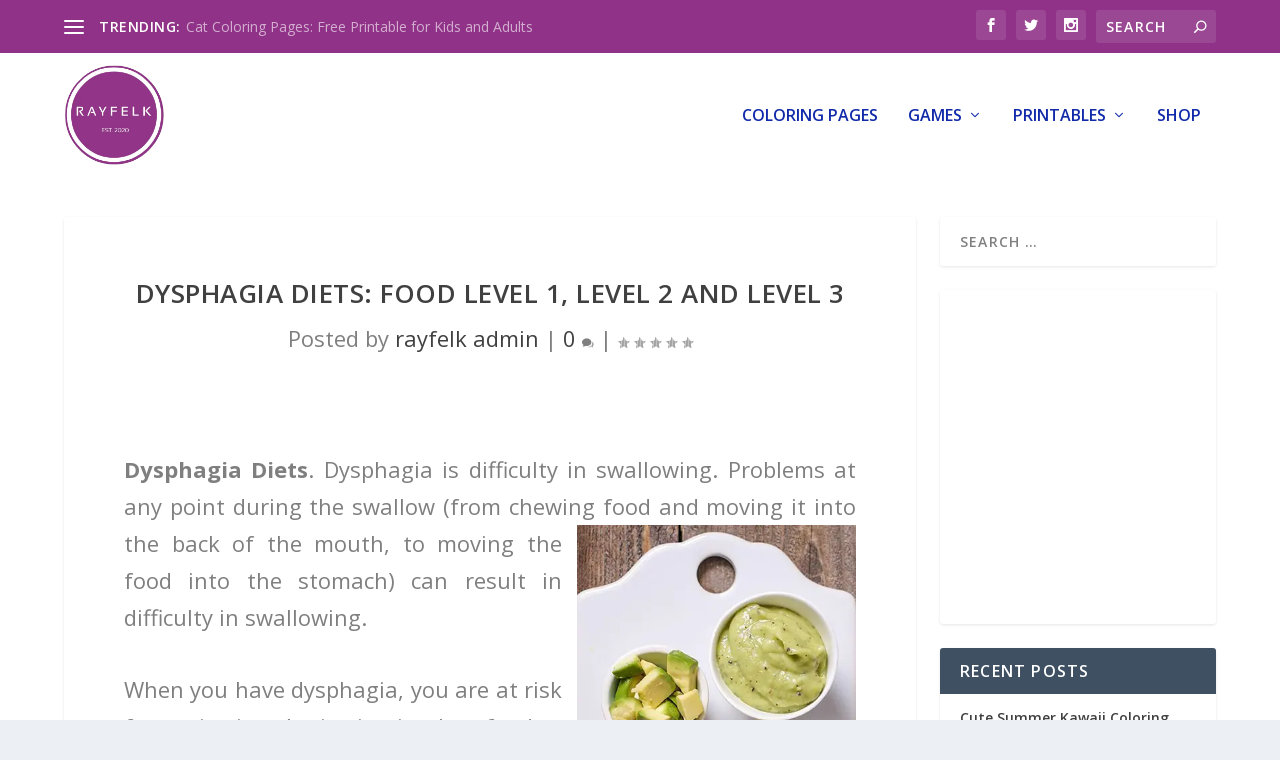

--- FILE ---
content_type: text/html; charset=UTF-8
request_url: https://rayfelk.com/dysphagia-diets-food-level-1-level-2-and-level-3/
body_size: 25842
content:
<!DOCTYPE html><!--[if IE 6]>
<html id="ie6" lang="en-US">
<![endif]--><!--[if IE 7]>
<html id="ie7" lang="en-US">
<![endif]--><!--[if IE 8]>
<html id="ie8" lang="en-US">
<![endif]--><!--[if !(IE 6) | !(IE 7) | !(IE 8)  ]><!--><html lang="en-US"><!--<![endif]--><head><meta charset="UTF-8"/>
<script>var __ezHttpConsent={setByCat:function(src,tagType,attributes,category,force,customSetScriptFn=null){var setScript=function(){if(force||window.ezTcfConsent[category]){if(typeof customSetScriptFn==='function'){customSetScriptFn();}else{var scriptElement=document.createElement(tagType);scriptElement.src=src;attributes.forEach(function(attr){for(var key in attr){if(attr.hasOwnProperty(key)){scriptElement.setAttribute(key,attr[key]);}}});var firstScript=document.getElementsByTagName(tagType)[0];firstScript.parentNode.insertBefore(scriptElement,firstScript);}}};if(force||(window.ezTcfConsent&&window.ezTcfConsent.loaded)){setScript();}else if(typeof getEzConsentData==="function"){getEzConsentData().then(function(ezTcfConsent){if(ezTcfConsent&&ezTcfConsent.loaded){setScript();}else{console.error("cannot get ez consent data");force=true;setScript();}});}else{force=true;setScript();console.error("getEzConsentData is not a function");}},};</script>
<script>var ezTcfConsent=window.ezTcfConsent?window.ezTcfConsent:{loaded:false,store_info:false,develop_and_improve_services:false,measure_ad_performance:false,measure_content_performance:false,select_basic_ads:false,create_ad_profile:false,select_personalized_ads:false,create_content_profile:false,select_personalized_content:false,understand_audiences:false,use_limited_data_to_select_content:false,};function getEzConsentData(){return new Promise(function(resolve){document.addEventListener("ezConsentEvent",function(event){var ezTcfConsent=event.detail.ezTcfConsent;resolve(ezTcfConsent);});});}</script>
<script>if(typeof _setEzCookies!=='function'){function _setEzCookies(ezConsentData){var cookies=window.ezCookieQueue;for(var i=0;i<cookies.length;i++){var cookie=cookies[i];if(ezConsentData&&ezConsentData.loaded&&ezConsentData[cookie.tcfCategory]){document.cookie=cookie.name+"="+cookie.value;}}}}
window.ezCookieQueue=window.ezCookieQueue||[];if(typeof addEzCookies!=='function'){function addEzCookies(arr){window.ezCookieQueue=[...window.ezCookieQueue,...arr];}}
addEzCookies([{name:"ezoab_329627",value:"mod42-c; Path=/; Domain=rayfelk.com; Max-Age=7200",tcfCategory:"store_info",isEzoic:"true",},{name:"ezosuibasgeneris-1",value:"b23ac0b0-eecf-4886-5145-b875c1a6c783; Path=/; Domain=rayfelk.com; Expires=Tue, 12 Jan 2027 21:20:30 UTC; Secure; SameSite=None",tcfCategory:"understand_audiences",isEzoic:"true",}]);if(window.ezTcfConsent&&window.ezTcfConsent.loaded){_setEzCookies(window.ezTcfConsent);}else if(typeof getEzConsentData==="function"){getEzConsentData().then(function(ezTcfConsent){if(ezTcfConsent&&ezTcfConsent.loaded){_setEzCookies(window.ezTcfConsent);}else{console.error("cannot get ez consent data");_setEzCookies(window.ezTcfConsent);}});}else{console.error("getEzConsentData is not a function");_setEzCookies(window.ezTcfConsent);}</script><script type="text/javascript" data-ezscrex='false' data-cfasync='false'>window._ezaq = Object.assign({"edge_cache_status":13,"edge_response_time":17,"url":"https://rayfelk.com/dysphagia-diets-food-level-1-level-2-and-level-3/"}, typeof window._ezaq !== "undefined" ? window._ezaq : {});</script><script type="text/javascript" data-ezscrex='false' data-cfasync='false'>window._ezaq = Object.assign({"ab_test_id":"mod42-c"}, typeof window._ezaq !== "undefined" ? window._ezaq : {});window.__ez=window.__ez||{};window.__ez.tf={};</script><script type="text/javascript" data-ezscrex='false' data-cfasync='false'>window.ezDisableAds = true;</script>
<script data-ezscrex='false' data-cfasync='false' data-pagespeed-no-defer>var __ez=__ez||{};__ez.stms=Date.now();__ez.evt={};__ez.script={};__ez.ck=__ez.ck||{};__ez.template={};__ez.template.isOrig=true;window.__ezScriptHost="//www.ezojs.com";__ez.queue=__ez.queue||function(){var e=0,i=0,t=[],n=!1,o=[],r=[],s=!0,a=function(e,i,n,o,r,s,a){var l=arguments.length>7&&void 0!==arguments[7]?arguments[7]:window,d=this;this.name=e,this.funcName=i,this.parameters=null===n?null:w(n)?n:[n],this.isBlock=o,this.blockedBy=r,this.deleteWhenComplete=s,this.isError=!1,this.isComplete=!1,this.isInitialized=!1,this.proceedIfError=a,this.fWindow=l,this.isTimeDelay=!1,this.process=function(){f("... func = "+e),d.isInitialized=!0,d.isComplete=!0,f("... func.apply: "+e);var i=d.funcName.split("."),n=null,o=this.fWindow||window;i.length>3||(n=3===i.length?o[i[0]][i[1]][i[2]]:2===i.length?o[i[0]][i[1]]:o[d.funcName]),null!=n&&n.apply(null,this.parameters),!0===d.deleteWhenComplete&&delete t[e],!0===d.isBlock&&(f("----- F'D: "+d.name),m())}},l=function(e,i,t,n,o,r,s){var a=arguments.length>7&&void 0!==arguments[7]?arguments[7]:window,l=this;this.name=e,this.path=i,this.async=o,this.defer=r,this.isBlock=t,this.blockedBy=n,this.isInitialized=!1,this.isError=!1,this.isComplete=!1,this.proceedIfError=s,this.fWindow=a,this.isTimeDelay=!1,this.isPath=function(e){return"/"===e[0]&&"/"!==e[1]},this.getSrc=function(e){return void 0!==window.__ezScriptHost&&this.isPath(e)&&"banger.js"!==this.name?window.__ezScriptHost+e:e},this.process=function(){l.isInitialized=!0,f("... file = "+e);var i=this.fWindow?this.fWindow.document:document,t=i.createElement("script");t.src=this.getSrc(this.path),!0===o?t.async=!0:!0===r&&(t.defer=!0),t.onerror=function(){var e={url:window.location.href,name:l.name,path:l.path,user_agent:window.navigator.userAgent};"undefined"!=typeof _ezaq&&(e.pageview_id=_ezaq.page_view_id);var i=encodeURIComponent(JSON.stringify(e)),t=new XMLHttpRequest;t.open("GET","//g.ezoic.net/ezqlog?d="+i,!0),t.send(),f("----- ERR'D: "+l.name),l.isError=!0,!0===l.isBlock&&m()},t.onreadystatechange=t.onload=function(){var e=t.readyState;f("----- F'D: "+l.name),e&&!/loaded|complete/.test(e)||(l.isComplete=!0,!0===l.isBlock&&m())},i.getElementsByTagName("head")[0].appendChild(t)}},d=function(e,i){this.name=e,this.path="",this.async=!1,this.defer=!1,this.isBlock=!1,this.blockedBy=[],this.isInitialized=!0,this.isError=!1,this.isComplete=i,this.proceedIfError=!1,this.isTimeDelay=!1,this.process=function(){}};function c(e,i,n,s,a,d,c,u,f){var m=new l(e,i,n,s,a,d,c,f);!0===u?o[e]=m:r[e]=m,t[e]=m,h(m)}function h(e){!0!==u(e)&&0!=s&&e.process()}function u(e){if(!0===e.isTimeDelay&&!1===n)return f(e.name+" blocked = TIME DELAY!"),!0;if(w(e.blockedBy))for(var i=0;i<e.blockedBy.length;i++){var o=e.blockedBy[i];if(!1===t.hasOwnProperty(o))return f(e.name+" blocked = "+o),!0;if(!0===e.proceedIfError&&!0===t[o].isError)return!1;if(!1===t[o].isComplete)return f(e.name+" blocked = "+o),!0}return!1}function f(e){var i=window.location.href,t=new RegExp("[?&]ezq=([^&#]*)","i").exec(i);"1"===(t?t[1]:null)&&console.debug(e)}function m(){++e>200||(f("let's go"),p(o),p(r))}function p(e){for(var i in e)if(!1!==e.hasOwnProperty(i)){var t=e[i];!0===t.isComplete||u(t)||!0===t.isInitialized||!0===t.isError?!0===t.isError?f(t.name+": error"):!0===t.isComplete?f(t.name+": complete already"):!0===t.isInitialized&&f(t.name+": initialized already"):t.process()}}function w(e){return"[object Array]"==Object.prototype.toString.call(e)}return window.addEventListener("load",(function(){setTimeout((function(){n=!0,f("TDELAY -----"),m()}),5e3)}),!1),{addFile:c,addFileOnce:function(e,i,n,o,r,s,a,l,d){t[e]||c(e,i,n,o,r,s,a,l,d)},addDelayFile:function(e,i){var n=new l(e,i,!1,[],!1,!1,!0);n.isTimeDelay=!0,f(e+" ...  FILE! TDELAY"),r[e]=n,t[e]=n,h(n)},addFunc:function(e,n,s,l,d,c,u,f,m,p){!0===c&&(e=e+"_"+i++);var w=new a(e,n,s,l,d,u,f,p);!0===m?o[e]=w:r[e]=w,t[e]=w,h(w)},addDelayFunc:function(e,i,n){var o=new a(e,i,n,!1,[],!0,!0);o.isTimeDelay=!0,f(e+" ...  FUNCTION! TDELAY"),r[e]=o,t[e]=o,h(o)},items:t,processAll:m,setallowLoad:function(e){s=e},markLoaded:function(e){if(e&&0!==e.length){if(e in t){var i=t[e];!0===i.isComplete?f(i.name+" "+e+": error loaded duplicate"):(i.isComplete=!0,i.isInitialized=!0)}else t[e]=new d(e,!0);f("markLoaded dummyfile: "+t[e].name)}},logWhatsBlocked:function(){for(var e in t)!1!==t.hasOwnProperty(e)&&u(t[e])}}}();__ez.evt.add=function(e,t,n){e.addEventListener?e.addEventListener(t,n,!1):e.attachEvent?e.attachEvent("on"+t,n):e["on"+t]=n()},__ez.evt.remove=function(e,t,n){e.removeEventListener?e.removeEventListener(t,n,!1):e.detachEvent?e.detachEvent("on"+t,n):delete e["on"+t]};__ez.script.add=function(e){var t=document.createElement("script");t.src=e,t.async=!0,t.type="text/javascript",document.getElementsByTagName("head")[0].appendChild(t)};__ez.dot=__ez.dot||{};__ez.queue.addFileOnce('/detroitchicago/boise.js', '/detroitchicago/boise.js?gcb=195-0&cb=5', true, [], true, false, true, false);__ez.queue.addFileOnce('/parsonsmaize/abilene.js', '/parsonsmaize/abilene.js?gcb=195-0&cb=b20dfef28c', true, [], true, false, true, false);__ez.queue.addFileOnce('/parsonsmaize/mulvane.js', '/parsonsmaize/mulvane.js?gcb=195-0&cb=e75e48eec0', true, ['/parsonsmaize/abilene.js'], true, false, true, false);__ez.queue.addFileOnce('/detroitchicago/birmingham.js', '/detroitchicago/birmingham.js?gcb=195-0&cb=539c47377c', true, ['/parsonsmaize/abilene.js'], true, false, true, false);</script>
<script data-ezscrex="false" type="text/javascript" data-cfasync="false">window._ezaq = Object.assign({"ad_cache_level":0,"adpicker_placement_cnt":0,"ai_placeholder_cache_level":0,"ai_placeholder_placement_cnt":-1,"article_category":"Diet","author":"rayfelk admin","domain":"rayfelk.com","domain_id":329627,"ezcache_level":2,"ezcache_skip_code":0,"has_bad_image":0,"has_bad_words":0,"is_sitespeed":0,"lt_cache_level":0,"publish_date":"2020-05-25","response_size":121807,"response_size_orig":116006,"response_time_orig":2,"template_id":120,"url":"https://rayfelk.com/dysphagia-diets-food-level-1-level-2-and-level-3/","word_count":0,"worst_bad_word_level":0}, typeof window._ezaq !== "undefined" ? window._ezaq : {});__ez.queue.markLoaded('ezaqBaseReady');</script>
<script type='text/javascript' data-ezscrex='false' data-cfasync='false'>
window.ezAnalyticsStatic = true;

function analyticsAddScript(script) {
	var ezDynamic = document.createElement('script');
	ezDynamic.type = 'text/javascript';
	ezDynamic.innerHTML = script;
	document.head.appendChild(ezDynamic);
}
function getCookiesWithPrefix() {
    var allCookies = document.cookie.split(';');
    var cookiesWithPrefix = {};

    for (var i = 0; i < allCookies.length; i++) {
        var cookie = allCookies[i].trim();

        for (var j = 0; j < arguments.length; j++) {
            var prefix = arguments[j];
            if (cookie.indexOf(prefix) === 0) {
                var cookieParts = cookie.split('=');
                var cookieName = cookieParts[0];
                var cookieValue = cookieParts.slice(1).join('=');
                cookiesWithPrefix[cookieName] = decodeURIComponent(cookieValue);
                break; // Once matched, no need to check other prefixes
            }
        }
    }

    return cookiesWithPrefix;
}
function productAnalytics() {
	var d = {"pr":[6],"omd5":"3be7f1631fba20665bf029b0ed8cdcf6","nar":"risk score"};
	d.u = _ezaq.url;
	d.p = _ezaq.page_view_id;
	d.v = _ezaq.visit_uuid;
	d.ab = _ezaq.ab_test_id;
	d.e = JSON.stringify(_ezaq);
	d.ref = document.referrer;
	d.c = getCookiesWithPrefix('active_template', 'ez', 'lp_');
	if(typeof ez_utmParams !== 'undefined') {
		d.utm = ez_utmParams;
	}

	var dataText = JSON.stringify(d);
	var xhr = new XMLHttpRequest();
	xhr.open('POST','/ezais/analytics?cb=1', true);
	xhr.onload = function () {
		if (xhr.status!=200) {
            return;
		}

        if(document.readyState !== 'loading') {
            analyticsAddScript(xhr.response);
            return;
        }

        var eventFunc = function() {
            if(document.readyState === 'loading') {
                return;
            }
            document.removeEventListener('readystatechange', eventFunc, false);
            analyticsAddScript(xhr.response);
        };

        document.addEventListener('readystatechange', eventFunc, false);
	};
	xhr.setRequestHeader('Content-Type','text/plain');
	xhr.send(dataText);
}
__ez.queue.addFunc("productAnalytics", "productAnalytics", null, true, ['ezaqBaseReady'], false, false, false, true);
</script><base href="https://rayfelk.com/dysphagia-diets-food-level-1-level-2-and-level-3/"/>
	
			
	<meta http-equiv="X-UA-Compatible" content="IE=edge"/>
	<link rel="pingback" href="https://rayfelk.com/xmlrpc.php"/>

		<!--[if lt IE 9]>
	<script src="https://rayfelk.com/wp-content/themes/Extra/scripts/ext/html5.js" type="text/javascript"></script>
	<![endif]-->

	<script type="text/javascript">
		document.documentElement.className = 'js';
	</script>

	<link rel="preconnect" href="https://fonts.gstatic.com" crossorigin=""/><meta name="robots" content="index, follow, max-image-preview:large, max-snippet:-1, max-video-preview:-1"/>
<script type="text/javascript">
			let jqueryParams=[],jQuery=function(r){return jqueryParams=[...jqueryParams,r],jQuery},$=function(r){return jqueryParams=[...jqueryParams,r],$};window.jQuery=jQuery,window.$=jQuery;let customHeadScripts=!1;jQuery.fn=jQuery.prototype={},$.fn=jQuery.prototype={},jQuery.noConflict=function(r){if(window.jQuery)return jQuery=window.jQuery,$=window.jQuery,customHeadScripts=!0,jQuery.noConflict},jQuery.ready=function(r){jqueryParams=[...jqueryParams,r]},$.ready=function(r){jqueryParams=[...jqueryParams,r]},jQuery.load=function(r){jqueryParams=[...jqueryParams,r]},$.load=function(r){jqueryParams=[...jqueryParams,r]},jQuery.fn.ready=function(r){jqueryParams=[...jqueryParams,r]},$.fn.ready=function(r){jqueryParams=[...jqueryParams,r]};</script>
	<!-- This site is optimized with the Yoast SEO plugin v26.5 - https://yoast.com/wordpress/plugins/seo/ -->
	<title>Dysphagia Diets: Food Level 1, Level 2 and Level 3</title>
	<meta name="description" content="Dysphagia Diets. Dysphagia is difficulty in swallowing. There are certain food you can take and avoid some depending on the level of your dysphagia."/>
	<link rel="canonical" href="https://rayfelk.com/dysphagia-diets-food-level-1-level-2-and-level-3/"/>
	<meta property="og:locale" content="en_US"/>
	<meta property="og:type" content="article"/>
	<meta property="og:title" content="Dysphagia Diets: Food Level 1, Level 2 and Level 3"/>
	<meta property="og:description" content="Dysphagia Diets. Dysphagia is difficulty in swallowing. There are certain food you can take and avoid some depending on the level of your dysphagia."/>
	<meta property="og:url" content="https://rayfelk.com/dysphagia-diets-food-level-1-level-2-and-level-3/"/>
	<meta property="og:site_name" content="RAYFELK"/>
	<meta property="article:published_time" content="2020-05-25T05:17:00+00:00"/>
	<meta property="article:modified_time" content="2021-10-16T22:54:19+00:00"/>
	<meta property="og:image" content="https://rayfelk.com/wp-content/uploads/2020/05/Dysphagia-Diet.jpg"/>
	<meta property="og:image:width" content="414"/>
	<meta property="og:image:height" content="600"/>
	<meta property="og:image:type" content="image/jpeg"/>
	<meta name="author" content="rayfelk admin"/>
	<meta name="twitter:card" content="summary_large_image"/>
	<meta name="twitter:label1" content="Written by"/>
	<meta name="twitter:data1" content="rayfelk admin"/>
	<meta name="twitter:label2" content="Est. reading time"/>
	<meta name="twitter:data2" content="7 minutes"/>
	<script type="application/ld+json" class="yoast-schema-graph">{"@context":"https://schema.org","@graph":[{"@type":"Article","@id":"https://rayfelk.com/dysphagia-diets-food-level-1-level-2-and-level-3/#article","isPartOf":{"@id":"https://rayfelk.com/dysphagia-diets-food-level-1-level-2-and-level-3/"},"author":{"name":"rayfelk admin","@id":"https://rayfelk.com/#/schema/person/5a4ddfeda9a880d50369fb55a875167d"},"headline":"Dysphagia Diets: Food Level 1, Level 2 and Level 3","datePublished":"2020-05-25T05:17:00+00:00","dateModified":"2021-10-16T22:54:19+00:00","mainEntityOfPage":{"@id":"https://rayfelk.com/dysphagia-diets-food-level-1-level-2-and-level-3/"},"wordCount":1434,"publisher":{"@id":"https://rayfelk.com/#organization"},"image":{"@id":"https://rayfelk.com/dysphagia-diets-food-level-1-level-2-and-level-3/#primaryimage"},"thumbnailUrl":"https://rayfelk.com/wp-content/uploads/2020/05/Dysphagia-Diet.jpg","keywords":["Dysphagia Advanced Diet","Dysphagia Diets","Dysphagia Mechanically Altered","Dysphagia Pureed Diet"],"articleSection":["Diet","Skills and Development"],"inLanguage":"en-US"},{"@type":"WebPage","@id":"https://rayfelk.com/dysphagia-diets-food-level-1-level-2-and-level-3/","url":"https://rayfelk.com/dysphagia-diets-food-level-1-level-2-and-level-3/","name":"Dysphagia Diets: Food Level 1, Level 2 and Level 3","isPartOf":{"@id":"https://rayfelk.com/#website"},"primaryImageOfPage":{"@id":"https://rayfelk.com/dysphagia-diets-food-level-1-level-2-and-level-3/#primaryimage"},"image":{"@id":"https://rayfelk.com/dysphagia-diets-food-level-1-level-2-and-level-3/#primaryimage"},"thumbnailUrl":"https://rayfelk.com/wp-content/uploads/2020/05/Dysphagia-Diet.jpg","datePublished":"2020-05-25T05:17:00+00:00","dateModified":"2021-10-16T22:54:19+00:00","description":"Dysphagia Diets. Dysphagia is difficulty in swallowing. There are certain food you can take and avoid some depending on the level of your dysphagia.","breadcrumb":{"@id":"https://rayfelk.com/dysphagia-diets-food-level-1-level-2-and-level-3/#breadcrumb"},"inLanguage":"en-US","potentialAction":[{"@type":"ReadAction","target":["https://rayfelk.com/dysphagia-diets-food-level-1-level-2-and-level-3/"]}]},{"@type":"ImageObject","inLanguage":"en-US","@id":"https://rayfelk.com/dysphagia-diets-food-level-1-level-2-and-level-3/#primaryimage","url":"https://rayfelk.com/wp-content/uploads/2020/05/Dysphagia-Diet.jpg","contentUrl":"https://rayfelk.com/wp-content/uploads/2020/05/Dysphagia-Diet.jpg","width":414,"height":600},{"@type":"BreadcrumbList","@id":"https://rayfelk.com/dysphagia-diets-food-level-1-level-2-and-level-3/#breadcrumb","itemListElement":[{"@type":"ListItem","position":1,"name":"Home","item":"https://rayfelk.com/"},{"@type":"ListItem","position":2,"name":"Skills and Development","item":"https://rayfelk.com/category/skills/"},{"@type":"ListItem","position":3,"name":"Diet","item":"https://rayfelk.com/category/skills/diet-skills/"},{"@type":"ListItem","position":4,"name":"Dysphagia Diets: Food Level 1, Level 2 and Level 3"}]},{"@type":"WebSite","@id":"https://rayfelk.com/#website","url":"https://rayfelk.com/","name":"RAYFELK","description":"My WordPress Blog","publisher":{"@id":"https://rayfelk.com/#organization"},"potentialAction":[{"@type":"SearchAction","target":{"@type":"EntryPoint","urlTemplate":"https://rayfelk.com/?s={search_term_string}"},"query-input":{"@type":"PropertyValueSpecification","valueRequired":true,"valueName":"search_term_string"}}],"inLanguage":"en-US"},{"@type":"Organization","@id":"https://rayfelk.com/#organization","name":"Reyfelk","url":"https://rayfelk.com/","logo":{"@type":"ImageObject","inLanguage":"en-US","@id":"https://rayfelk.com/#/schema/logo/image/","url":"","contentUrl":"","caption":"Reyfelk"},"image":{"@id":"https://rayfelk.com/#/schema/logo/image/"}},{"@type":"Person","@id":"https://rayfelk.com/#/schema/person/5a4ddfeda9a880d50369fb55a875167d","name":"rayfelk admin","image":{"@type":"ImageObject","inLanguage":"en-US","@id":"https://rayfelk.com/#/schema/person/image/","url":"https://secure.gravatar.com/avatar/3a2deaae0db99aeebf833bcf3003e3b24353ee852c3f8d19abe6c9ad5c2bb056?s=96&d=mm&r=g","contentUrl":"https://secure.gravatar.com/avatar/3a2deaae0db99aeebf833bcf3003e3b24353ee852c3f8d19abe6c9ad5c2bb056?s=96&d=mm&r=g","caption":"rayfelk admin"},"sameAs":["https://rayfelk.com"]}]}</script>
	<!-- / Yoast SEO plugin. -->


<link rel="dns-prefetch" href="//fonts.googleapis.com"/>
<link rel="alternate" type="application/rss+xml" title="RAYFELK » Feed" href="https://rayfelk.com/feed/"/>
<link rel="alternate" type="application/rss+xml" title="RAYFELK » Comments Feed" href="https://rayfelk.com/comments/feed/"/>
<link rel="alternate" type="application/rss+xml" title="RAYFELK » Dysphagia Diets: Food Level 1, Level 2 and Level 3 Comments Feed" href="https://rayfelk.com/dysphagia-diets-food-level-1-level-2-and-level-3/feed/"/>
<link rel="alternate" title="oEmbed (JSON)" type="application/json+oembed" href="https://rayfelk.com/wp-json/oembed/1.0/embed?url=https%3A%2F%2Frayfelk.com%2Fdysphagia-diets-food-level-1-level-2-and-level-3%2F"/>
<link rel="alternate" title="oEmbed (XML)" type="text/xml+oembed" href="https://rayfelk.com/wp-json/oembed/1.0/embed?url=https%3A%2F%2Frayfelk.com%2Fdysphagia-diets-food-level-1-level-2-and-level-3%2F&amp;format=xml"/>
<meta content="Extra v.4.27.5" name="generator"/><style id="wp-block-library-inline-css" type="text/css">
:root{--wp-block-synced-color:#7a00df;--wp-block-synced-color--rgb:122,0,223;--wp-bound-block-color:var(--wp-block-synced-color);--wp-editor-canvas-background:#ddd;--wp-admin-theme-color:#007cba;--wp-admin-theme-color--rgb:0,124,186;--wp-admin-theme-color-darker-10:#006ba1;--wp-admin-theme-color-darker-10--rgb:0,107,160.5;--wp-admin-theme-color-darker-20:#005a87;--wp-admin-theme-color-darker-20--rgb:0,90,135;--wp-admin-border-width-focus:2px}@media (min-resolution:192dpi){:root{--wp-admin-border-width-focus:1.5px}}.wp-element-button{cursor:pointer}:root .has-very-light-gray-background-color{background-color:#eee}:root .has-very-dark-gray-background-color{background-color:#313131}:root .has-very-light-gray-color{color:#eee}:root .has-very-dark-gray-color{color:#313131}:root .has-vivid-green-cyan-to-vivid-cyan-blue-gradient-background{background:linear-gradient(135deg,#00d084,#0693e3)}:root .has-purple-crush-gradient-background{background:linear-gradient(135deg,#34e2e4,#4721fb 50%,#ab1dfe)}:root .has-hazy-dawn-gradient-background{background:linear-gradient(135deg,#faaca8,#dad0ec)}:root .has-subdued-olive-gradient-background{background:linear-gradient(135deg,#fafae1,#67a671)}:root .has-atomic-cream-gradient-background{background:linear-gradient(135deg,#fdd79a,#004a59)}:root .has-nightshade-gradient-background{background:linear-gradient(135deg,#330968,#31cdcf)}:root .has-midnight-gradient-background{background:linear-gradient(135deg,#020381,#2874fc)}:root{--wp--preset--font-size--normal:16px;--wp--preset--font-size--huge:42px}.has-regular-font-size{font-size:1em}.has-larger-font-size{font-size:2.625em}.has-normal-font-size{font-size:var(--wp--preset--font-size--normal)}.has-huge-font-size{font-size:var(--wp--preset--font-size--huge)}.has-text-align-center{text-align:center}.has-text-align-left{text-align:left}.has-text-align-right{text-align:right}.has-fit-text{white-space:nowrap!important}#end-resizable-editor-section{display:none}.aligncenter{clear:both}.items-justified-left{justify-content:flex-start}.items-justified-center{justify-content:center}.items-justified-right{justify-content:flex-end}.items-justified-space-between{justify-content:space-between}.screen-reader-text{border:0;clip-path:inset(50%);height:1px;margin:-1px;overflow:hidden;padding:0;position:absolute;width:1px;word-wrap:normal!important}.screen-reader-text:focus{background-color:#ddd;clip-path:none;color:#444;display:block;font-size:1em;height:auto;left:5px;line-height:normal;padding:15px 23px 14px;text-decoration:none;top:5px;width:auto;z-index:100000}html :where(.has-border-color){border-style:solid}html :where([style*=border-top-color]){border-top-style:solid}html :where([style*=border-right-color]){border-right-style:solid}html :where([style*=border-bottom-color]){border-bottom-style:solid}html :where([style*=border-left-color]){border-left-style:solid}html :where([style*=border-width]){border-style:solid}html :where([style*=border-top-width]){border-top-style:solid}html :where([style*=border-right-width]){border-right-style:solid}html :where([style*=border-bottom-width]){border-bottom-style:solid}html :where([style*=border-left-width]){border-left-style:solid}html :where(img[class*=wp-image-]){height:auto;max-width:100%}:where(figure){margin:0 0 1em}html :where(.is-position-sticky){--wp-admin--admin-bar--position-offset:var(--wp-admin--admin-bar--height,0px)}@media screen and (max-width:600px){html :where(.is-position-sticky){--wp-admin--admin-bar--position-offset:0px}}

/*# sourceURL=wp-block-library-inline-css */
</style><style id="wp-block-list-inline-css" type="text/css">
ol,ul{box-sizing:border-box}:root :where(.wp-block-list.has-background){padding:1.25em 2.375em}
/*# sourceURL=https://rayfelk.com/wp-includes/blocks/list/style.min.css */
</style>
<style id="wp-block-paragraph-inline-css" type="text/css">
.is-small-text{font-size:.875em}.is-regular-text{font-size:1em}.is-large-text{font-size:2.25em}.is-larger-text{font-size:3em}.has-drop-cap:not(:focus):first-letter{float:left;font-size:8.4em;font-style:normal;font-weight:100;line-height:.68;margin:.05em .1em 0 0;text-transform:uppercase}body.rtl .has-drop-cap:not(:focus):first-letter{float:none;margin-left:.1em}p.has-drop-cap.has-background{overflow:hidden}:root :where(p.has-background){padding:1.25em 2.375em}:where(p.has-text-color:not(.has-link-color)) a{color:inherit}p.has-text-align-left[style*="writing-mode:vertical-lr"],p.has-text-align-right[style*="writing-mode:vertical-rl"]{rotate:180deg}
/*# sourceURL=https://rayfelk.com/wp-includes/blocks/paragraph/style.min.css */
</style>
<style id="global-styles-inline-css" type="text/css">
:root{--wp--preset--aspect-ratio--square: 1;--wp--preset--aspect-ratio--4-3: 4/3;--wp--preset--aspect-ratio--3-4: 3/4;--wp--preset--aspect-ratio--3-2: 3/2;--wp--preset--aspect-ratio--2-3: 2/3;--wp--preset--aspect-ratio--16-9: 16/9;--wp--preset--aspect-ratio--9-16: 9/16;--wp--preset--color--black: #000000;--wp--preset--color--cyan-bluish-gray: #abb8c3;--wp--preset--color--white: #ffffff;--wp--preset--color--pale-pink: #f78da7;--wp--preset--color--vivid-red: #cf2e2e;--wp--preset--color--luminous-vivid-orange: #ff6900;--wp--preset--color--luminous-vivid-amber: #fcb900;--wp--preset--color--light-green-cyan: #7bdcb5;--wp--preset--color--vivid-green-cyan: #00d084;--wp--preset--color--pale-cyan-blue: #8ed1fc;--wp--preset--color--vivid-cyan-blue: #0693e3;--wp--preset--color--vivid-purple: #9b51e0;--wp--preset--gradient--vivid-cyan-blue-to-vivid-purple: linear-gradient(135deg,rgb(6,147,227) 0%,rgb(155,81,224) 100%);--wp--preset--gradient--light-green-cyan-to-vivid-green-cyan: linear-gradient(135deg,rgb(122,220,180) 0%,rgb(0,208,130) 100%);--wp--preset--gradient--luminous-vivid-amber-to-luminous-vivid-orange: linear-gradient(135deg,rgb(252,185,0) 0%,rgb(255,105,0) 100%);--wp--preset--gradient--luminous-vivid-orange-to-vivid-red: linear-gradient(135deg,rgb(255,105,0) 0%,rgb(207,46,46) 100%);--wp--preset--gradient--very-light-gray-to-cyan-bluish-gray: linear-gradient(135deg,rgb(238,238,238) 0%,rgb(169,184,195) 100%);--wp--preset--gradient--cool-to-warm-spectrum: linear-gradient(135deg,rgb(74,234,220) 0%,rgb(151,120,209) 20%,rgb(207,42,186) 40%,rgb(238,44,130) 60%,rgb(251,105,98) 80%,rgb(254,248,76) 100%);--wp--preset--gradient--blush-light-purple: linear-gradient(135deg,rgb(255,206,236) 0%,rgb(152,150,240) 100%);--wp--preset--gradient--blush-bordeaux: linear-gradient(135deg,rgb(254,205,165) 0%,rgb(254,45,45) 50%,rgb(107,0,62) 100%);--wp--preset--gradient--luminous-dusk: linear-gradient(135deg,rgb(255,203,112) 0%,rgb(199,81,192) 50%,rgb(65,88,208) 100%);--wp--preset--gradient--pale-ocean: linear-gradient(135deg,rgb(255,245,203) 0%,rgb(182,227,212) 50%,rgb(51,167,181) 100%);--wp--preset--gradient--electric-grass: linear-gradient(135deg,rgb(202,248,128) 0%,rgb(113,206,126) 100%);--wp--preset--gradient--midnight: linear-gradient(135deg,rgb(2,3,129) 0%,rgb(40,116,252) 100%);--wp--preset--font-size--small: 13px;--wp--preset--font-size--medium: 20px;--wp--preset--font-size--large: 36px;--wp--preset--font-size--x-large: 42px;--wp--preset--spacing--20: 0.44rem;--wp--preset--spacing--30: 0.67rem;--wp--preset--spacing--40: 1rem;--wp--preset--spacing--50: 1.5rem;--wp--preset--spacing--60: 2.25rem;--wp--preset--spacing--70: 3.38rem;--wp--preset--spacing--80: 5.06rem;--wp--preset--shadow--natural: 6px 6px 9px rgba(0, 0, 0, 0.2);--wp--preset--shadow--deep: 12px 12px 50px rgba(0, 0, 0, 0.4);--wp--preset--shadow--sharp: 6px 6px 0px rgba(0, 0, 0, 0.2);--wp--preset--shadow--outlined: 6px 6px 0px -3px rgb(255, 255, 255), 6px 6px rgb(0, 0, 0);--wp--preset--shadow--crisp: 6px 6px 0px rgb(0, 0, 0);}:root { --wp--style--global--content-size: 856px;--wp--style--global--wide-size: 1280px; }:where(body) { margin: 0; }.wp-site-blocks > .alignleft { float: left; margin-right: 2em; }.wp-site-blocks > .alignright { float: right; margin-left: 2em; }.wp-site-blocks > .aligncenter { justify-content: center; margin-left: auto; margin-right: auto; }:where(.is-layout-flex){gap: 0.5em;}:where(.is-layout-grid){gap: 0.5em;}.is-layout-flow > .alignleft{float: left;margin-inline-start: 0;margin-inline-end: 2em;}.is-layout-flow > .alignright{float: right;margin-inline-start: 2em;margin-inline-end: 0;}.is-layout-flow > .aligncenter{margin-left: auto !important;margin-right: auto !important;}.is-layout-constrained > .alignleft{float: left;margin-inline-start: 0;margin-inline-end: 2em;}.is-layout-constrained > .alignright{float: right;margin-inline-start: 2em;margin-inline-end: 0;}.is-layout-constrained > .aligncenter{margin-left: auto !important;margin-right: auto !important;}.is-layout-constrained > :where(:not(.alignleft):not(.alignright):not(.alignfull)){max-width: var(--wp--style--global--content-size);margin-left: auto !important;margin-right: auto !important;}.is-layout-constrained > .alignwide{max-width: var(--wp--style--global--wide-size);}body .is-layout-flex{display: flex;}.is-layout-flex{flex-wrap: wrap;align-items: center;}.is-layout-flex > :is(*, div){margin: 0;}body .is-layout-grid{display: grid;}.is-layout-grid > :is(*, div){margin: 0;}body{padding-top: 0px;padding-right: 0px;padding-bottom: 0px;padding-left: 0px;}:root :where(.wp-element-button, .wp-block-button__link){background-color: #32373c;border-width: 0;color: #fff;font-family: inherit;font-size: inherit;font-style: inherit;font-weight: inherit;letter-spacing: inherit;line-height: inherit;padding-top: calc(0.667em + 2px);padding-right: calc(1.333em + 2px);padding-bottom: calc(0.667em + 2px);padding-left: calc(1.333em + 2px);text-decoration: none;text-transform: inherit;}.has-black-color{color: var(--wp--preset--color--black) !important;}.has-cyan-bluish-gray-color{color: var(--wp--preset--color--cyan-bluish-gray) !important;}.has-white-color{color: var(--wp--preset--color--white) !important;}.has-pale-pink-color{color: var(--wp--preset--color--pale-pink) !important;}.has-vivid-red-color{color: var(--wp--preset--color--vivid-red) !important;}.has-luminous-vivid-orange-color{color: var(--wp--preset--color--luminous-vivid-orange) !important;}.has-luminous-vivid-amber-color{color: var(--wp--preset--color--luminous-vivid-amber) !important;}.has-light-green-cyan-color{color: var(--wp--preset--color--light-green-cyan) !important;}.has-vivid-green-cyan-color{color: var(--wp--preset--color--vivid-green-cyan) !important;}.has-pale-cyan-blue-color{color: var(--wp--preset--color--pale-cyan-blue) !important;}.has-vivid-cyan-blue-color{color: var(--wp--preset--color--vivid-cyan-blue) !important;}.has-vivid-purple-color{color: var(--wp--preset--color--vivid-purple) !important;}.has-black-background-color{background-color: var(--wp--preset--color--black) !important;}.has-cyan-bluish-gray-background-color{background-color: var(--wp--preset--color--cyan-bluish-gray) !important;}.has-white-background-color{background-color: var(--wp--preset--color--white) !important;}.has-pale-pink-background-color{background-color: var(--wp--preset--color--pale-pink) !important;}.has-vivid-red-background-color{background-color: var(--wp--preset--color--vivid-red) !important;}.has-luminous-vivid-orange-background-color{background-color: var(--wp--preset--color--luminous-vivid-orange) !important;}.has-luminous-vivid-amber-background-color{background-color: var(--wp--preset--color--luminous-vivid-amber) !important;}.has-light-green-cyan-background-color{background-color: var(--wp--preset--color--light-green-cyan) !important;}.has-vivid-green-cyan-background-color{background-color: var(--wp--preset--color--vivid-green-cyan) !important;}.has-pale-cyan-blue-background-color{background-color: var(--wp--preset--color--pale-cyan-blue) !important;}.has-vivid-cyan-blue-background-color{background-color: var(--wp--preset--color--vivid-cyan-blue) !important;}.has-vivid-purple-background-color{background-color: var(--wp--preset--color--vivid-purple) !important;}.has-black-border-color{border-color: var(--wp--preset--color--black) !important;}.has-cyan-bluish-gray-border-color{border-color: var(--wp--preset--color--cyan-bluish-gray) !important;}.has-white-border-color{border-color: var(--wp--preset--color--white) !important;}.has-pale-pink-border-color{border-color: var(--wp--preset--color--pale-pink) !important;}.has-vivid-red-border-color{border-color: var(--wp--preset--color--vivid-red) !important;}.has-luminous-vivid-orange-border-color{border-color: var(--wp--preset--color--luminous-vivid-orange) !important;}.has-luminous-vivid-amber-border-color{border-color: var(--wp--preset--color--luminous-vivid-amber) !important;}.has-light-green-cyan-border-color{border-color: var(--wp--preset--color--light-green-cyan) !important;}.has-vivid-green-cyan-border-color{border-color: var(--wp--preset--color--vivid-green-cyan) !important;}.has-pale-cyan-blue-border-color{border-color: var(--wp--preset--color--pale-cyan-blue) !important;}.has-vivid-cyan-blue-border-color{border-color: var(--wp--preset--color--vivid-cyan-blue) !important;}.has-vivid-purple-border-color{border-color: var(--wp--preset--color--vivid-purple) !important;}.has-vivid-cyan-blue-to-vivid-purple-gradient-background{background: var(--wp--preset--gradient--vivid-cyan-blue-to-vivid-purple) !important;}.has-light-green-cyan-to-vivid-green-cyan-gradient-background{background: var(--wp--preset--gradient--light-green-cyan-to-vivid-green-cyan) !important;}.has-luminous-vivid-amber-to-luminous-vivid-orange-gradient-background{background: var(--wp--preset--gradient--luminous-vivid-amber-to-luminous-vivid-orange) !important;}.has-luminous-vivid-orange-to-vivid-red-gradient-background{background: var(--wp--preset--gradient--luminous-vivid-orange-to-vivid-red) !important;}.has-very-light-gray-to-cyan-bluish-gray-gradient-background{background: var(--wp--preset--gradient--very-light-gray-to-cyan-bluish-gray) !important;}.has-cool-to-warm-spectrum-gradient-background{background: var(--wp--preset--gradient--cool-to-warm-spectrum) !important;}.has-blush-light-purple-gradient-background{background: var(--wp--preset--gradient--blush-light-purple) !important;}.has-blush-bordeaux-gradient-background{background: var(--wp--preset--gradient--blush-bordeaux) !important;}.has-luminous-dusk-gradient-background{background: var(--wp--preset--gradient--luminous-dusk) !important;}.has-pale-ocean-gradient-background{background: var(--wp--preset--gradient--pale-ocean) !important;}.has-electric-grass-gradient-background{background: var(--wp--preset--gradient--electric-grass) !important;}.has-midnight-gradient-background{background: var(--wp--preset--gradient--midnight) !important;}.has-small-font-size{font-size: var(--wp--preset--font-size--small) !important;}.has-medium-font-size{font-size: var(--wp--preset--font-size--medium) !important;}.has-large-font-size{font-size: var(--wp--preset--font-size--large) !important;}.has-x-large-font-size{font-size: var(--wp--preset--font-size--x-large) !important;}
/*# sourceURL=global-styles-inline-css */
</style>

<link rel="stylesheet" id="extra-fonts-css" href="https://fonts.googleapis.com/css?family=Open+Sans:300italic,400italic,600italic,700italic,800italic,400,300,600,700,800&amp;subset=latin,latin-ext" type="text/css" media="all"/>
<link rel="stylesheet" id="extra-style-css" href="https://rayfelk.com/wp-content/themes/Extra/style.min.css?ver=4.27.5" type="text/css" media="all"/>
<style id="extra-dynamic-critical-inline-css" type="text/css">
@font-face{font-family:ETmodules;font-display:block;src:url(//rayfelk.com/wp-content/themes/Extra/core/admin/fonts/modules/base/modules.eot);src:url(//rayfelk.com/wp-content/themes/Extra/core/admin/fonts/modules/base/modules.eot?#iefix) format("embedded-opentype"),url(//rayfelk.com/wp-content/themes/Extra/core/admin/fonts/modules/base/modules.woff) format("woff"),url(//rayfelk.com/wp-content/themes/Extra/core/admin/fonts/modules/base/modules.ttf) format("truetype"),url(//rayfelk.com/wp-content/themes/Extra/core/admin/fonts/modules/base/modules.svg#ETmodules) format("svg");font-weight:400;font-style:normal}
.et_audio_content,.et_link_content,.et_quote_content{background-color:#2ea3f2}.et_pb_post .et-pb-controllers a{margin-bottom:10px}.format-gallery .et-pb-controllers{bottom:0}.et_pb_blog_grid .et_audio_content{margin-bottom:19px}.et_pb_row .et_pb_blog_grid .et_pb_post .et_pb_slide{min-height:180px}.et_audio_content .wp-block-audio{margin:0;padding:0}.et_audio_content h2{line-height:44px}.et_pb_column_1_2 .et_audio_content h2,.et_pb_column_1_3 .et_audio_content h2,.et_pb_column_1_4 .et_audio_content h2,.et_pb_column_1_5 .et_audio_content h2,.et_pb_column_1_6 .et_audio_content h2,.et_pb_column_2_5 .et_audio_content h2,.et_pb_column_3_5 .et_audio_content h2,.et_pb_column_3_8 .et_audio_content h2{margin-bottom:9px;margin-top:0}.et_pb_column_1_2 .et_audio_content,.et_pb_column_3_5 .et_audio_content{padding:35px 40px}.et_pb_column_1_2 .et_audio_content h2,.et_pb_column_3_5 .et_audio_content h2{line-height:32px}.et_pb_column_1_3 .et_audio_content,.et_pb_column_1_4 .et_audio_content,.et_pb_column_1_5 .et_audio_content,.et_pb_column_1_6 .et_audio_content,.et_pb_column_2_5 .et_audio_content,.et_pb_column_3_8 .et_audio_content{padding:35px 20px}.et_pb_column_1_3 .et_audio_content h2,.et_pb_column_1_4 .et_audio_content h2,.et_pb_column_1_5 .et_audio_content h2,.et_pb_column_1_6 .et_audio_content h2,.et_pb_column_2_5 .et_audio_content h2,.et_pb_column_3_8 .et_audio_content h2{font-size:18px;line-height:26px}article.et_pb_has_overlay .et_pb_blog_image_container{position:relative}.et_pb_post>.et_main_video_container{position:relative;margin-bottom:30px}.et_pb_post .et_pb_video_overlay .et_pb_video_play{color:#fff}.et_pb_post .et_pb_video_overlay_hover:hover{background:rgba(0,0,0,.6)}.et_audio_content,.et_link_content,.et_quote_content{text-align:center;word-wrap:break-word;position:relative;padding:50px 60px}.et_audio_content h2,.et_link_content a.et_link_main_url,.et_link_content h2,.et_quote_content blockquote cite,.et_quote_content blockquote p{color:#fff!important}.et_quote_main_link{position:absolute;text-indent:-9999px;width:100%;height:100%;display:block;top:0;left:0}.et_quote_content blockquote{padding:0;margin:0;border:none}.et_audio_content h2,.et_link_content h2,.et_quote_content blockquote p{margin-top:0}.et_audio_content h2{margin-bottom:20px}.et_audio_content h2,.et_link_content h2,.et_quote_content blockquote p{line-height:44px}.et_link_content a.et_link_main_url,.et_quote_content blockquote cite{font-size:18px;font-weight:200}.et_quote_content blockquote cite{font-style:normal}.et_pb_column_2_3 .et_quote_content{padding:50px 42px 45px}.et_pb_column_2_3 .et_audio_content,.et_pb_column_2_3 .et_link_content{padding:40px 40px 45px}.et_pb_column_1_2 .et_audio_content,.et_pb_column_1_2 .et_link_content,.et_pb_column_1_2 .et_quote_content,.et_pb_column_3_5 .et_audio_content,.et_pb_column_3_5 .et_link_content,.et_pb_column_3_5 .et_quote_content{padding:35px 40px}.et_pb_column_1_2 .et_quote_content blockquote p,.et_pb_column_3_5 .et_quote_content blockquote p{font-size:26px;line-height:32px}.et_pb_column_1_2 .et_audio_content h2,.et_pb_column_1_2 .et_link_content h2,.et_pb_column_3_5 .et_audio_content h2,.et_pb_column_3_5 .et_link_content h2{line-height:32px}.et_pb_column_1_2 .et_link_content a.et_link_main_url,.et_pb_column_1_2 .et_quote_content blockquote cite,.et_pb_column_3_5 .et_link_content a.et_link_main_url,.et_pb_column_3_5 .et_quote_content blockquote cite{font-size:14px}.et_pb_column_1_3 .et_quote_content,.et_pb_column_1_4 .et_quote_content,.et_pb_column_1_5 .et_quote_content,.et_pb_column_1_6 .et_quote_content,.et_pb_column_2_5 .et_quote_content,.et_pb_column_3_8 .et_quote_content{padding:35px 30px 32px}.et_pb_column_1_3 .et_audio_content,.et_pb_column_1_3 .et_link_content,.et_pb_column_1_4 .et_audio_content,.et_pb_column_1_4 .et_link_content,.et_pb_column_1_5 .et_audio_content,.et_pb_column_1_5 .et_link_content,.et_pb_column_1_6 .et_audio_content,.et_pb_column_1_6 .et_link_content,.et_pb_column_2_5 .et_audio_content,.et_pb_column_2_5 .et_link_content,.et_pb_column_3_8 .et_audio_content,.et_pb_column_3_8 .et_link_content{padding:35px 20px}.et_pb_column_1_3 .et_audio_content h2,.et_pb_column_1_3 .et_link_content h2,.et_pb_column_1_3 .et_quote_content blockquote p,.et_pb_column_1_4 .et_audio_content h2,.et_pb_column_1_4 .et_link_content h2,.et_pb_column_1_4 .et_quote_content blockquote p,.et_pb_column_1_5 .et_audio_content h2,.et_pb_column_1_5 .et_link_content h2,.et_pb_column_1_5 .et_quote_content blockquote p,.et_pb_column_1_6 .et_audio_content h2,.et_pb_column_1_6 .et_link_content h2,.et_pb_column_1_6 .et_quote_content blockquote p,.et_pb_column_2_5 .et_audio_content h2,.et_pb_column_2_5 .et_link_content h2,.et_pb_column_2_5 .et_quote_content blockquote p,.et_pb_column_3_8 .et_audio_content h2,.et_pb_column_3_8 .et_link_content h2,.et_pb_column_3_8 .et_quote_content blockquote p{font-size:18px;line-height:26px}.et_pb_column_1_3 .et_link_content a.et_link_main_url,.et_pb_column_1_3 .et_quote_content blockquote cite,.et_pb_column_1_4 .et_link_content a.et_link_main_url,.et_pb_column_1_4 .et_quote_content blockquote cite,.et_pb_column_1_5 .et_link_content a.et_link_main_url,.et_pb_column_1_5 .et_quote_content blockquote cite,.et_pb_column_1_6 .et_link_content a.et_link_main_url,.et_pb_column_1_6 .et_quote_content blockquote cite,.et_pb_column_2_5 .et_link_content a.et_link_main_url,.et_pb_column_2_5 .et_quote_content blockquote cite,.et_pb_column_3_8 .et_link_content a.et_link_main_url,.et_pb_column_3_8 .et_quote_content blockquote cite{font-size:14px}.et_pb_post .et_pb_gallery_post_type .et_pb_slide{min-height:500px;background-size:cover!important;background-position:top}.format-gallery .et_pb_slider.gallery-not-found .et_pb_slide{box-shadow:inset 0 0 10px rgba(0,0,0,.1)}.format-gallery .et_pb_slider:hover .et-pb-arrow-prev{left:0}.format-gallery .et_pb_slider:hover .et-pb-arrow-next{right:0}.et_pb_post>.et_pb_slider{margin-bottom:30px}.et_pb_column_3_4 .et_pb_post .et_pb_slide{min-height:442px}.et_pb_column_2_3 .et_pb_post .et_pb_slide{min-height:390px}.et_pb_column_1_2 .et_pb_post .et_pb_slide,.et_pb_column_3_5 .et_pb_post .et_pb_slide{min-height:284px}.et_pb_column_1_3 .et_pb_post .et_pb_slide,.et_pb_column_2_5 .et_pb_post .et_pb_slide,.et_pb_column_3_8 .et_pb_post .et_pb_slide{min-height:180px}.et_pb_column_1_4 .et_pb_post .et_pb_slide,.et_pb_column_1_5 .et_pb_post .et_pb_slide,.et_pb_column_1_6 .et_pb_post .et_pb_slide{min-height:125px}.et_pb_portfolio.et_pb_section_parallax .pagination,.et_pb_portfolio.et_pb_section_video .pagination,.et_pb_portfolio_grid.et_pb_section_parallax .pagination,.et_pb_portfolio_grid.et_pb_section_video .pagination{position:relative}.et_pb_bg_layout_light .et_pb_post .post-meta,.et_pb_bg_layout_light .et_pb_post .post-meta a,.et_pb_bg_layout_light .et_pb_post p{color:#666}.et_pb_bg_layout_dark .et_pb_post .post-meta,.et_pb_bg_layout_dark .et_pb_post .post-meta a,.et_pb_bg_layout_dark .et_pb_post p{color:inherit}.et_pb_text_color_dark .et_audio_content h2,.et_pb_text_color_dark .et_link_content a.et_link_main_url,.et_pb_text_color_dark .et_link_content h2,.et_pb_text_color_dark .et_quote_content blockquote cite,.et_pb_text_color_dark .et_quote_content blockquote p{color:#666!important}.et_pb_text_color_dark.et_audio_content h2,.et_pb_text_color_dark.et_link_content a.et_link_main_url,.et_pb_text_color_dark.et_link_content h2,.et_pb_text_color_dark.et_quote_content blockquote cite,.et_pb_text_color_dark.et_quote_content blockquote p{color:#bbb!important}.et_pb_text_color_dark.et_audio_content,.et_pb_text_color_dark.et_link_content,.et_pb_text_color_dark.et_quote_content{background-color:#e8e8e8}@media (min-width:981px) and (max-width:1100px){.et_quote_content{padding:50px 70px 45px}.et_pb_column_2_3 .et_quote_content{padding:50px 50px 45px}.et_pb_column_1_2 .et_quote_content,.et_pb_column_3_5 .et_quote_content{padding:35px 47px 30px}.et_pb_column_1_3 .et_quote_content,.et_pb_column_1_4 .et_quote_content,.et_pb_column_1_5 .et_quote_content,.et_pb_column_1_6 .et_quote_content,.et_pb_column_2_5 .et_quote_content,.et_pb_column_3_8 .et_quote_content{padding:35px 25px 32px}.et_pb_column_4_4 .et_pb_post .et_pb_slide{min-height:534px}.et_pb_column_3_4 .et_pb_post .et_pb_slide{min-height:392px}.et_pb_column_2_3 .et_pb_post .et_pb_slide{min-height:345px}.et_pb_column_1_2 .et_pb_post .et_pb_slide,.et_pb_column_3_5 .et_pb_post .et_pb_slide{min-height:250px}.et_pb_column_1_3 .et_pb_post .et_pb_slide,.et_pb_column_2_5 .et_pb_post .et_pb_slide,.et_pb_column_3_8 .et_pb_post .et_pb_slide{min-height:155px}.et_pb_column_1_4 .et_pb_post .et_pb_slide,.et_pb_column_1_5 .et_pb_post .et_pb_slide,.et_pb_column_1_6 .et_pb_post .et_pb_slide{min-height:108px}}@media (max-width:980px){.et_pb_bg_layout_dark_tablet .et_audio_content h2{color:#fff!important}.et_pb_text_color_dark_tablet.et_audio_content h2{color:#bbb!important}.et_pb_text_color_dark_tablet.et_audio_content{background-color:#e8e8e8}.et_pb_bg_layout_dark_tablet .et_audio_content h2,.et_pb_bg_layout_dark_tablet .et_link_content a.et_link_main_url,.et_pb_bg_layout_dark_tablet .et_link_content h2,.et_pb_bg_layout_dark_tablet .et_quote_content blockquote cite,.et_pb_bg_layout_dark_tablet .et_quote_content blockquote p{color:#fff!important}.et_pb_text_color_dark_tablet .et_audio_content h2,.et_pb_text_color_dark_tablet .et_link_content a.et_link_main_url,.et_pb_text_color_dark_tablet .et_link_content h2,.et_pb_text_color_dark_tablet .et_quote_content blockquote cite,.et_pb_text_color_dark_tablet .et_quote_content blockquote p{color:#666!important}.et_pb_text_color_dark_tablet.et_audio_content h2,.et_pb_text_color_dark_tablet.et_link_content a.et_link_main_url,.et_pb_text_color_dark_tablet.et_link_content h2,.et_pb_text_color_dark_tablet.et_quote_content blockquote cite,.et_pb_text_color_dark_tablet.et_quote_content blockquote p{color:#bbb!important}.et_pb_text_color_dark_tablet.et_audio_content,.et_pb_text_color_dark_tablet.et_link_content,.et_pb_text_color_dark_tablet.et_quote_content{background-color:#e8e8e8}}@media (min-width:768px) and (max-width:980px){.et_audio_content h2{font-size:26px!important;line-height:44px!important;margin-bottom:24px!important}.et_pb_post>.et_pb_gallery_post_type>.et_pb_slides>.et_pb_slide{min-height:384px!important}.et_quote_content{padding:50px 43px 45px!important}.et_quote_content blockquote p{font-size:26px!important;line-height:44px!important}.et_quote_content blockquote cite{font-size:18px!important}.et_link_content{padding:40px 40px 45px}.et_link_content h2{font-size:26px!important;line-height:44px!important}.et_link_content a.et_link_main_url{font-size:18px!important}}@media (max-width:767px){.et_audio_content h2,.et_link_content h2,.et_quote_content,.et_quote_content blockquote p{font-size:20px!important;line-height:26px!important}.et_audio_content,.et_link_content{padding:35px 20px!important}.et_audio_content h2{margin-bottom:9px!important}.et_pb_bg_layout_dark_phone .et_audio_content h2{color:#fff!important}.et_pb_text_color_dark_phone.et_audio_content{background-color:#e8e8e8}.et_link_content a.et_link_main_url,.et_quote_content blockquote cite{font-size:14px!important}.format-gallery .et-pb-controllers{height:auto}.et_pb_post>.et_pb_gallery_post_type>.et_pb_slides>.et_pb_slide{min-height:222px!important}.et_pb_bg_layout_dark_phone .et_audio_content h2,.et_pb_bg_layout_dark_phone .et_link_content a.et_link_main_url,.et_pb_bg_layout_dark_phone .et_link_content h2,.et_pb_bg_layout_dark_phone .et_quote_content blockquote cite,.et_pb_bg_layout_dark_phone .et_quote_content blockquote p{color:#fff!important}.et_pb_text_color_dark_phone .et_audio_content h2,.et_pb_text_color_dark_phone .et_link_content a.et_link_main_url,.et_pb_text_color_dark_phone .et_link_content h2,.et_pb_text_color_dark_phone .et_quote_content blockquote cite,.et_pb_text_color_dark_phone .et_quote_content blockquote p{color:#666!important}.et_pb_text_color_dark_phone.et_audio_content h2,.et_pb_text_color_dark_phone.et_link_content a.et_link_main_url,.et_pb_text_color_dark_phone.et_link_content h2,.et_pb_text_color_dark_phone.et_quote_content blockquote cite,.et_pb_text_color_dark_phone.et_quote_content blockquote p{color:#bbb!important}.et_pb_text_color_dark_phone.et_audio_content,.et_pb_text_color_dark_phone.et_link_content,.et_pb_text_color_dark_phone.et_quote_content{background-color:#e8e8e8}}@media (max-width:479px){.et_pb_column_1_2 .et_pb_carousel_item .et_pb_video_play,.et_pb_column_1_3 .et_pb_carousel_item .et_pb_video_play,.et_pb_column_2_3 .et_pb_carousel_item .et_pb_video_play,.et_pb_column_2_5 .et_pb_carousel_item .et_pb_video_play,.et_pb_column_3_5 .et_pb_carousel_item .et_pb_video_play,.et_pb_column_3_8 .et_pb_carousel_item .et_pb_video_play{font-size:1.5rem;line-height:1.5rem;margin-left:-.75rem;margin-top:-.75rem}.et_audio_content,.et_quote_content{padding:35px 20px!important}.et_pb_post>.et_pb_gallery_post_type>.et_pb_slides>.et_pb_slide{min-height:156px!important}}.et_full_width_page .et_gallery_item{float:left;width:20.875%;margin:0 5.5% 5.5% 0}.et_full_width_page .et_gallery_item:nth-child(3n){margin-right:5.5%}.et_full_width_page .et_gallery_item:nth-child(3n+1){clear:none}.et_full_width_page .et_gallery_item:nth-child(4n){margin-right:0}.et_full_width_page .et_gallery_item:nth-child(4n+1){clear:both}
.et_pb_slider{position:relative;overflow:hidden}.et_pb_slide{padding:0 6%;background-size:cover;background-position:50%;background-repeat:no-repeat}.et_pb_slider .et_pb_slide{display:none;float:left;margin-right:-100%;position:relative;width:100%;text-align:center;list-style:none!important;background-position:50%;background-size:100%;background-size:cover}.et_pb_slider .et_pb_slide:first-child{display:list-item}.et-pb-controllers{position:absolute;bottom:20px;left:0;width:100%;text-align:center;z-index:10}.et-pb-controllers a{display:inline-block;background-color:hsla(0,0%,100%,.5);text-indent:-9999px;border-radius:7px;width:7px;height:7px;margin-right:10px;padding:0;opacity:.5}.et-pb-controllers .et-pb-active-control{opacity:1}.et-pb-controllers a:last-child{margin-right:0}.et-pb-controllers .et-pb-active-control{background-color:#fff}.et_pb_slides .et_pb_temp_slide{display:block}.et_pb_slides:after{content:"";display:block;clear:both;visibility:hidden;line-height:0;height:0;width:0}@media (max-width:980px){.et_pb_bg_layout_light_tablet .et-pb-controllers .et-pb-active-control{background-color:#333}.et_pb_bg_layout_light_tablet .et-pb-controllers a{background-color:rgba(0,0,0,.3)}.et_pb_bg_layout_light_tablet .et_pb_slide_content{color:#333}.et_pb_bg_layout_dark_tablet .et_pb_slide_description{text-shadow:0 1px 3px rgba(0,0,0,.3)}.et_pb_bg_layout_dark_tablet .et_pb_slide_content{color:#fff}.et_pb_bg_layout_dark_tablet .et-pb-controllers .et-pb-active-control{background-color:#fff}.et_pb_bg_layout_dark_tablet .et-pb-controllers a{background-color:hsla(0,0%,100%,.5)}}@media (max-width:767px){.et-pb-controllers{position:absolute;bottom:5%;left:0;width:100%;text-align:center;z-index:10;height:14px}.et_transparent_nav .et_pb_section:first-child .et-pb-controllers{bottom:18px}.et_pb_bg_layout_light_phone.et_pb_slider_with_overlay .et_pb_slide_overlay_container,.et_pb_bg_layout_light_phone.et_pb_slider_with_text_overlay .et_pb_text_overlay_wrapper{background-color:hsla(0,0%,100%,.9)}.et_pb_bg_layout_light_phone .et-pb-controllers .et-pb-active-control{background-color:#333}.et_pb_bg_layout_dark_phone.et_pb_slider_with_overlay .et_pb_slide_overlay_container,.et_pb_bg_layout_dark_phone.et_pb_slider_with_text_overlay .et_pb_text_overlay_wrapper,.et_pb_bg_layout_light_phone .et-pb-controllers a{background-color:rgba(0,0,0,.3)}.et_pb_bg_layout_dark_phone .et-pb-controllers .et-pb-active-control{background-color:#fff}.et_pb_bg_layout_dark_phone .et-pb-controllers a{background-color:hsla(0,0%,100%,.5)}}.et_mobile_device .et_pb_slider_parallax .et_pb_slide,.et_mobile_device .et_pb_slides .et_parallax_bg.et_pb_parallax_css{background-attachment:scroll}
.et-pb-arrow-next,.et-pb-arrow-prev{position:absolute;top:50%;z-index:100;font-size:48px;color:#fff;margin-top:-24px;transition:all .2s ease-in-out;opacity:0}.et_pb_bg_layout_light .et-pb-arrow-next,.et_pb_bg_layout_light .et-pb-arrow-prev{color:#333}.et_pb_slider:hover .et-pb-arrow-prev{left:22px;opacity:1}.et_pb_slider:hover .et-pb-arrow-next{right:22px;opacity:1}.et_pb_bg_layout_light .et-pb-controllers .et-pb-active-control{background-color:#333}.et_pb_bg_layout_light .et-pb-controllers a{background-color:rgba(0,0,0,.3)}.et-pb-arrow-next:hover,.et-pb-arrow-prev:hover{text-decoration:none}.et-pb-arrow-next span,.et-pb-arrow-prev span{display:none}.et-pb-arrow-prev{left:-22px}.et-pb-arrow-next{right:-22px}.et-pb-arrow-prev:before{content:"4"}.et-pb-arrow-next:before{content:"5"}.format-gallery .et-pb-arrow-next,.format-gallery .et-pb-arrow-prev{color:#fff}.et_pb_column_1_3 .et_pb_slider:hover .et-pb-arrow-prev,.et_pb_column_1_4 .et_pb_slider:hover .et-pb-arrow-prev,.et_pb_column_1_5 .et_pb_slider:hover .et-pb-arrow-prev,.et_pb_column_1_6 .et_pb_slider:hover .et-pb-arrow-prev,.et_pb_column_2_5 .et_pb_slider:hover .et-pb-arrow-prev{left:0}.et_pb_column_1_3 .et_pb_slider:hover .et-pb-arrow-next,.et_pb_column_1_4 .et_pb_slider:hover .et-pb-arrow-prev,.et_pb_column_1_5 .et_pb_slider:hover .et-pb-arrow-prev,.et_pb_column_1_6 .et_pb_slider:hover .et-pb-arrow-prev,.et_pb_column_2_5 .et_pb_slider:hover .et-pb-arrow-next{right:0}.et_pb_column_1_4 .et_pb_slider .et_pb_slide,.et_pb_column_1_5 .et_pb_slider .et_pb_slide,.et_pb_column_1_6 .et_pb_slider .et_pb_slide{min-height:170px}.et_pb_column_1_4 .et_pb_slider:hover .et-pb-arrow-next,.et_pb_column_1_5 .et_pb_slider:hover .et-pb-arrow-next,.et_pb_column_1_6 .et_pb_slider:hover .et-pb-arrow-next{right:0}@media (max-width:980px){.et_pb_bg_layout_light_tablet .et-pb-arrow-next,.et_pb_bg_layout_light_tablet .et-pb-arrow-prev{color:#333}.et_pb_bg_layout_dark_tablet .et-pb-arrow-next,.et_pb_bg_layout_dark_tablet .et-pb-arrow-prev{color:#fff}}@media (max-width:767px){.et_pb_slider:hover .et-pb-arrow-prev{left:0;opacity:1}.et_pb_slider:hover .et-pb-arrow-next{right:0;opacity:1}.et_pb_bg_layout_light_phone .et-pb-arrow-next,.et_pb_bg_layout_light_phone .et-pb-arrow-prev{color:#333}.et_pb_bg_layout_dark_phone .et-pb-arrow-next,.et_pb_bg_layout_dark_phone .et-pb-arrow-prev{color:#fff}}.et_mobile_device .et-pb-arrow-prev{left:22px;opacity:1}.et_mobile_device .et-pb-arrow-next{right:22px;opacity:1}@media (max-width:767px){.et_mobile_device .et-pb-arrow-prev{left:0;opacity:1}.et_mobile_device .et-pb-arrow-next{right:0;opacity:1}}
.et_overlay{z-index:-1;position:absolute;top:0;left:0;display:block;width:100%;height:100%;background:hsla(0,0%,100%,.9);opacity:0;pointer-events:none;transition:all .3s;border:1px solid #e5e5e5;box-sizing:border-box;-webkit-backface-visibility:hidden;backface-visibility:hidden;-webkit-font-smoothing:antialiased}.et_overlay:before{color:#2ea3f2;content:"\E050";position:absolute;top:50%;left:50%;transform:translate(-50%,-50%);font-size:32px;transition:all .4s}.et_portfolio_image,.et_shop_image{position:relative;display:block}.et_pb_has_overlay:not(.et_pb_image):hover .et_overlay,.et_portfolio_image:hover .et_overlay,.et_shop_image:hover .et_overlay{z-index:3;opacity:1}#ie7 .et_overlay,#ie8 .et_overlay{display:none}.et_pb_module.et_pb_has_overlay{position:relative}.et_pb_module.et_pb_has_overlay .et_overlay,article.et_pb_has_overlay{border:none}
.et_pb_blog_grid .et_audio_container .mejs-container .mejs-controls .mejs-time span{font-size:14px}.et_audio_container .mejs-container{width:auto!important;min-width:unset!important;height:auto!important}.et_audio_container .mejs-container,.et_audio_container .mejs-container .mejs-controls,.et_audio_container .mejs-embed,.et_audio_container .mejs-embed body{background:none;height:auto}.et_audio_container .mejs-controls .mejs-time-rail .mejs-time-loaded,.et_audio_container .mejs-time.mejs-currenttime-container{display:none!important}.et_audio_container .mejs-time{display:block!important;padding:0;margin-left:10px;margin-right:90px;line-height:inherit}.et_audio_container .mejs-android .mejs-time,.et_audio_container .mejs-ios .mejs-time,.et_audio_container .mejs-ipad .mejs-time,.et_audio_container .mejs-iphone .mejs-time{margin-right:0}.et_audio_container .mejs-controls .mejs-horizontal-volume-slider .mejs-horizontal-volume-total,.et_audio_container .mejs-controls .mejs-time-rail .mejs-time-total{background:hsla(0,0%,100%,.5);border-radius:5px;height:4px;margin:8px 0 0;top:0;right:0;left:auto}.et_audio_container .mejs-controls>div{height:20px!important}.et_audio_container .mejs-controls div.mejs-time-rail{padding-top:0;position:relative;display:block!important;margin-left:42px;margin-right:0}.et_audio_container span.mejs-time-total.mejs-time-slider{display:block!important;position:relative!important;max-width:100%;min-width:unset!important}.et_audio_container .mejs-button.mejs-volume-button{width:auto;height:auto;margin-left:auto;position:absolute;right:59px;bottom:-2px}.et_audio_container .mejs-controls .mejs-horizontal-volume-slider .mejs-horizontal-volume-current,.et_audio_container .mejs-controls .mejs-time-rail .mejs-time-current{background:#fff;height:4px;border-radius:5px}.et_audio_container .mejs-controls .mejs-horizontal-volume-slider .mejs-horizontal-volume-handle,.et_audio_container .mejs-controls .mejs-time-rail .mejs-time-handle{display:block;border:none;width:10px}.et_audio_container .mejs-time-rail .mejs-time-handle-content{border-radius:100%;transform:scale(1)}.et_pb_text_color_dark .et_audio_container .mejs-time-rail .mejs-time-handle-content{border-color:#666}.et_audio_container .mejs-time-rail .mejs-time-hovered{height:4px}.et_audio_container .mejs-controls .mejs-horizontal-volume-slider .mejs-horizontal-volume-handle{background:#fff;border-radius:5px;height:10px;position:absolute;top:-3px}.et_audio_container .mejs-container .mejs-controls .mejs-time span{font-size:18px}.et_audio_container .mejs-controls a.mejs-horizontal-volume-slider{display:block!important;height:19px;margin-left:5px;position:absolute;right:0;bottom:0}.et_audio_container .mejs-controls div.mejs-horizontal-volume-slider{height:4px}.et_audio_container .mejs-playpause-button button,.et_audio_container .mejs-volume-button button{background:none!important;margin:0!important;width:auto!important;height:auto!important;position:relative!important;z-index:99}.et_audio_container .mejs-playpause-button button:before{content:"E"!important;font-size:32px;left:0;top:-8px}.et_audio_container .mejs-playpause-button button:before,.et_audio_container .mejs-volume-button button:before{color:#fff}.et_audio_container .mejs-playpause-button{margin-top:-7px!important;width:auto!important;height:auto!important;position:absolute}.et_audio_container .mejs-controls .mejs-button button:focus{outline:none}.et_audio_container .mejs-playpause-button.mejs-pause button:before{content:"`"!important}.et_audio_container .mejs-volume-button button:before{content:"\E068";font-size:18px}.et_pb_text_color_dark .et_audio_container .mejs-controls .mejs-horizontal-volume-slider .mejs-horizontal-volume-total,.et_pb_text_color_dark .et_audio_container .mejs-controls .mejs-time-rail .mejs-time-total{background:hsla(0,0%,60%,.5)}.et_pb_text_color_dark .et_audio_container .mejs-controls .mejs-horizontal-volume-slider .mejs-horizontal-volume-current,.et_pb_text_color_dark .et_audio_container .mejs-controls .mejs-time-rail .mejs-time-current{background:#999}.et_pb_text_color_dark .et_audio_container .mejs-playpause-button button:before,.et_pb_text_color_dark .et_audio_container .mejs-volume-button button:before{color:#666}.et_pb_text_color_dark .et_audio_container .mejs-controls .mejs-horizontal-volume-slider .mejs-horizontal-volume-handle,.et_pb_text_color_dark .mejs-controls .mejs-time-rail .mejs-time-handle{background:#666}.et_pb_text_color_dark .mejs-container .mejs-controls .mejs-time span{color:#999}.et_pb_column_1_3 .et_audio_container .mejs-container .mejs-controls .mejs-time span,.et_pb_column_1_4 .et_audio_container .mejs-container .mejs-controls .mejs-time span,.et_pb_column_1_5 .et_audio_container .mejs-container .mejs-controls .mejs-time span,.et_pb_column_1_6 .et_audio_container .mejs-container .mejs-controls .mejs-time span,.et_pb_column_2_5 .et_audio_container .mejs-container .mejs-controls .mejs-time span,.et_pb_column_3_8 .et_audio_container .mejs-container .mejs-controls .mejs-time span{font-size:14px}.et_audio_container .mejs-container .mejs-controls{padding:0;flex-wrap:wrap;min-width:unset!important;position:relative}@media (max-width:980px){.et_pb_column_1_3 .et_audio_container .mejs-container .mejs-controls .mejs-time span,.et_pb_column_1_4 .et_audio_container .mejs-container .mejs-controls .mejs-time span,.et_pb_column_1_5 .et_audio_container .mejs-container .mejs-controls .mejs-time span,.et_pb_column_1_6 .et_audio_container .mejs-container .mejs-controls .mejs-time span,.et_pb_column_2_5 .et_audio_container .mejs-container .mejs-controls .mejs-time span,.et_pb_column_3_8 .et_audio_container .mejs-container .mejs-controls .mejs-time span{font-size:18px}.et_pb_bg_layout_dark_tablet .et_audio_container .mejs-controls .mejs-horizontal-volume-slider .mejs-horizontal-volume-total,.et_pb_bg_layout_dark_tablet .et_audio_container .mejs-controls .mejs-time-rail .mejs-time-total{background:hsla(0,0%,100%,.5)}.et_pb_bg_layout_dark_tablet .et_audio_container .mejs-controls .mejs-horizontal-volume-slider .mejs-horizontal-volume-current,.et_pb_bg_layout_dark_tablet .et_audio_container .mejs-controls .mejs-time-rail .mejs-time-current{background:#fff}.et_pb_bg_layout_dark_tablet .et_audio_container .mejs-playpause-button button:before,.et_pb_bg_layout_dark_tablet .et_audio_container .mejs-volume-button button:before{color:#fff}.et_pb_bg_layout_dark_tablet .et_audio_container .mejs-controls .mejs-horizontal-volume-slider .mejs-horizontal-volume-handle,.et_pb_bg_layout_dark_tablet .mejs-controls .mejs-time-rail .mejs-time-handle{background:#fff}.et_pb_bg_layout_dark_tablet .mejs-container .mejs-controls .mejs-time span{color:#fff}.et_pb_text_color_dark_tablet .et_audio_container .mejs-controls .mejs-horizontal-volume-slider .mejs-horizontal-volume-total,.et_pb_text_color_dark_tablet .et_audio_container .mejs-controls .mejs-time-rail .mejs-time-total{background:hsla(0,0%,60%,.5)}.et_pb_text_color_dark_tablet .et_audio_container .mejs-controls .mejs-horizontal-volume-slider .mejs-horizontal-volume-current,.et_pb_text_color_dark_tablet .et_audio_container .mejs-controls .mejs-time-rail .mejs-time-current{background:#999}.et_pb_text_color_dark_tablet .et_audio_container .mejs-playpause-button button:before,.et_pb_text_color_dark_tablet .et_audio_container .mejs-volume-button button:before{color:#666}.et_pb_text_color_dark_tablet .et_audio_container .mejs-controls .mejs-horizontal-volume-slider .mejs-horizontal-volume-handle,.et_pb_text_color_dark_tablet .mejs-controls .mejs-time-rail .mejs-time-handle{background:#666}.et_pb_text_color_dark_tablet .mejs-container .mejs-controls .mejs-time span{color:#999}}@media (max-width:767px){.et_audio_container .mejs-container .mejs-controls .mejs-time span{font-size:14px!important}.et_pb_bg_layout_dark_phone .et_audio_container .mejs-controls .mejs-horizontal-volume-slider .mejs-horizontal-volume-total,.et_pb_bg_layout_dark_phone .et_audio_container .mejs-controls .mejs-time-rail .mejs-time-total{background:hsla(0,0%,100%,.5)}.et_pb_bg_layout_dark_phone .et_audio_container .mejs-controls .mejs-horizontal-volume-slider .mejs-horizontal-volume-current,.et_pb_bg_layout_dark_phone .et_audio_container .mejs-controls .mejs-time-rail .mejs-time-current{background:#fff}.et_pb_bg_layout_dark_phone .et_audio_container .mejs-playpause-button button:before,.et_pb_bg_layout_dark_phone .et_audio_container .mejs-volume-button button:before{color:#fff}.et_pb_bg_layout_dark_phone .et_audio_container .mejs-controls .mejs-horizontal-volume-slider .mejs-horizontal-volume-handle,.et_pb_bg_layout_dark_phone .mejs-controls .mejs-time-rail .mejs-time-handle{background:#fff}.et_pb_bg_layout_dark_phone .mejs-container .mejs-controls .mejs-time span{color:#fff}.et_pb_text_color_dark_phone .et_audio_container .mejs-controls .mejs-horizontal-volume-slider .mejs-horizontal-volume-total,.et_pb_text_color_dark_phone .et_audio_container .mejs-controls .mejs-time-rail .mejs-time-total{background:hsla(0,0%,60%,.5)}.et_pb_text_color_dark_phone .et_audio_container .mejs-controls .mejs-horizontal-volume-slider .mejs-horizontal-volume-current,.et_pb_text_color_dark_phone .et_audio_container .mejs-controls .mejs-time-rail .mejs-time-current{background:#999}.et_pb_text_color_dark_phone .et_audio_container .mejs-playpause-button button:before,.et_pb_text_color_dark_phone .et_audio_container .mejs-volume-button button:before{color:#666}.et_pb_text_color_dark_phone .et_audio_container .mejs-controls .mejs-horizontal-volume-slider .mejs-horizontal-volume-handle,.et_pb_text_color_dark_phone .mejs-controls .mejs-time-rail .mejs-time-handle{background:#666}.et_pb_text_color_dark_phone .mejs-container .mejs-controls .mejs-time span{color:#999}}
.et_pb_video_box{display:block;position:relative;z-index:1;line-height:0}.et_pb_video_box video{width:100%!important;height:auto!important}.et_pb_video_overlay{position:absolute;z-index:10;top:0;left:0;height:100%;width:100%;background-size:cover;background-repeat:no-repeat;background-position:50%;cursor:pointer}.et_pb_video_play:before{font-family:ETmodules;content:"I"}.et_pb_video_play{display:block;position:absolute;z-index:100;color:#fff;left:50%;top:50%}.et_pb_column_1_2 .et_pb_video_play,.et_pb_column_2_3 .et_pb_video_play,.et_pb_column_3_4 .et_pb_video_play,.et_pb_column_3_5 .et_pb_video_play,.et_pb_column_4_4 .et_pb_video_play{font-size:6rem;line-height:6rem;margin-left:-3rem;margin-top:-3rem}.et_pb_column_1_3 .et_pb_video_play,.et_pb_column_1_4 .et_pb_video_play,.et_pb_column_1_5 .et_pb_video_play,.et_pb_column_1_6 .et_pb_video_play,.et_pb_column_2_5 .et_pb_video_play,.et_pb_column_3_8 .et_pb_video_play{font-size:3rem;line-height:3rem;margin-left:-1.5rem;margin-top:-1.5rem}.et_pb_bg_layout_light .et_pb_video_play{color:#333}.et_pb_video_overlay_hover{background:transparent;width:100%;height:100%;position:absolute;z-index:100;transition:all .5s ease-in-out}.et_pb_video .et_pb_video_overlay_hover:hover{background:rgba(0,0,0,.6)}@media (min-width:768px) and (max-width:980px){.et_pb_column_1_3 .et_pb_video_play,.et_pb_column_1_4 .et_pb_video_play,.et_pb_column_1_5 .et_pb_video_play,.et_pb_column_1_6 .et_pb_video_play,.et_pb_column_2_5 .et_pb_video_play,.et_pb_column_3_8 .et_pb_video_play{font-size:6rem;line-height:6rem;margin-left:-3rem;margin-top:-3rem}}@media (max-width:980px){.et_pb_bg_layout_light_tablet .et_pb_video_play{color:#333}}@media (max-width:768px){.et_pb_column_1_2 .et_pb_video_play,.et_pb_column_2_3 .et_pb_video_play,.et_pb_column_3_4 .et_pb_video_play,.et_pb_column_3_5 .et_pb_video_play,.et_pb_column_4_4 .et_pb_video_play{font-size:3rem;line-height:3rem;margin-left:-1.5rem;margin-top:-1.5rem}}@media (max-width:767px){.et_pb_bg_layout_light_phone .et_pb_video_play{color:#333}}
.et_post_gallery{padding:0!important;line-height:1.7!important;list-style:none!important}.et_gallery_item{float:left;width:28.353%;margin:0 7.47% 7.47% 0}.blocks-gallery-item,.et_gallery_item{padding-left:0!important}.blocks-gallery-item:before,.et_gallery_item:before{display:none}.et_gallery_item:nth-child(3n){margin-right:0}.et_gallery_item:nth-child(3n+1){clear:both}
.et_pb_post{margin-bottom:60px;word-wrap:break-word}.et_pb_fullwidth_post_content.et_pb_with_border img,.et_pb_post_content.et_pb_with_border img,.et_pb_with_border .et_pb_post .et_pb_slides,.et_pb_with_border .et_pb_post img:not(.woocommerce-placeholder),.et_pb_with_border.et_pb_posts .et_pb_post,.et_pb_with_border.et_pb_posts_nav span.nav-next a,.et_pb_with_border.et_pb_posts_nav span.nav-previous a{border:0 solid #333}.et_pb_post .entry-content{padding-top:30px}.et_pb_post .entry-featured-image-url{display:block;position:relative;margin-bottom:30px}.et_pb_post .entry-title a,.et_pb_post h2 a{text-decoration:none}.et_pb_post .post-meta{font-size:14px;margin-bottom:6px}.et_pb_post .more,.et_pb_post .post-meta a{text-decoration:none}.et_pb_post .more{color:#82c0c7}.et_pb_posts a.more-link{clear:both;display:block}.et_pb_posts .et_pb_post{position:relative}.et_pb_has_overlay.et_pb_post .et_pb_image_container a{display:block;position:relative;overflow:hidden}.et_pb_image_container img,.et_pb_post a img{vertical-align:bottom;max-width:100%}@media (min-width:981px) and (max-width:1100px){.et_pb_post{margin-bottom:42px}}@media (max-width:980px){.et_pb_post{margin-bottom:42px}.et_pb_bg_layout_light_tablet .et_pb_post .post-meta,.et_pb_bg_layout_light_tablet .et_pb_post .post-meta a,.et_pb_bg_layout_light_tablet .et_pb_post p{color:#666}.et_pb_bg_layout_dark_tablet .et_pb_post .post-meta,.et_pb_bg_layout_dark_tablet .et_pb_post .post-meta a,.et_pb_bg_layout_dark_tablet .et_pb_post p{color:inherit}.et_pb_bg_layout_dark_tablet .comment_postinfo a,.et_pb_bg_layout_dark_tablet .comment_postinfo span{color:#fff}}@media (max-width:767px){.et_pb_post{margin-bottom:42px}.et_pb_post>h2{font-size:18px}.et_pb_bg_layout_light_phone .et_pb_post .post-meta,.et_pb_bg_layout_light_phone .et_pb_post .post-meta a,.et_pb_bg_layout_light_phone .et_pb_post p{color:#666}.et_pb_bg_layout_dark_phone .et_pb_post .post-meta,.et_pb_bg_layout_dark_phone .et_pb_post .post-meta a,.et_pb_bg_layout_dark_phone .et_pb_post p{color:inherit}.et_pb_bg_layout_dark_phone .comment_postinfo a,.et_pb_bg_layout_dark_phone .comment_postinfo span{color:#fff}}@media (max-width:479px){.et_pb_post{margin-bottom:42px}.et_pb_post h2{font-size:16px;padding-bottom:0}.et_pb_post .post-meta{color:#666;font-size:14px}}
@media (min-width:981px){.et_pb_gutters3 .et_pb_column,.et_pb_gutters3.et_pb_row .et_pb_column{margin-right:5.5%}.et_pb_gutters3 .et_pb_column_4_4,.et_pb_gutters3.et_pb_row .et_pb_column_4_4{width:100%}.et_pb_gutters3 .et_pb_column_4_4 .et_pb_module,.et_pb_gutters3.et_pb_row .et_pb_column_4_4 .et_pb_module{margin-bottom:2.75%}.et_pb_gutters3 .et_pb_column_3_4,.et_pb_gutters3.et_pb_row .et_pb_column_3_4{width:73.625%}.et_pb_gutters3 .et_pb_column_3_4 .et_pb_module,.et_pb_gutters3.et_pb_row .et_pb_column_3_4 .et_pb_module{margin-bottom:3.735%}.et_pb_gutters3 .et_pb_column_2_3,.et_pb_gutters3.et_pb_row .et_pb_column_2_3{width:64.833%}.et_pb_gutters3 .et_pb_column_2_3 .et_pb_module,.et_pb_gutters3.et_pb_row .et_pb_column_2_3 .et_pb_module{margin-bottom:4.242%}.et_pb_gutters3 .et_pb_column_3_5,.et_pb_gutters3.et_pb_row .et_pb_column_3_5{width:57.8%}.et_pb_gutters3 .et_pb_column_3_5 .et_pb_module,.et_pb_gutters3.et_pb_row .et_pb_column_3_5 .et_pb_module{margin-bottom:4.758%}.et_pb_gutters3 .et_pb_column_1_2,.et_pb_gutters3.et_pb_row .et_pb_column_1_2{width:47.25%}.et_pb_gutters3 .et_pb_column_1_2 .et_pb_module,.et_pb_gutters3.et_pb_row .et_pb_column_1_2 .et_pb_module{margin-bottom:5.82%}.et_pb_gutters3 .et_pb_column_2_5,.et_pb_gutters3.et_pb_row .et_pb_column_2_5{width:36.7%}.et_pb_gutters3 .et_pb_column_2_5 .et_pb_module,.et_pb_gutters3.et_pb_row .et_pb_column_2_5 .et_pb_module{margin-bottom:7.493%}.et_pb_gutters3 .et_pb_column_1_3,.et_pb_gutters3.et_pb_row .et_pb_column_1_3{width:29.6667%}.et_pb_gutters3 .et_pb_column_1_3 .et_pb_module,.et_pb_gutters3.et_pb_row .et_pb_column_1_3 .et_pb_module{margin-bottom:9.27%}.et_pb_gutters3 .et_pb_column_1_4,.et_pb_gutters3.et_pb_row .et_pb_column_1_4{width:20.875%}.et_pb_gutters3 .et_pb_column_1_4 .et_pb_module,.et_pb_gutters3.et_pb_row .et_pb_column_1_4 .et_pb_module{margin-bottom:13.174%}.et_pb_gutters3 .et_pb_column_1_5,.et_pb_gutters3.et_pb_row .et_pb_column_1_5{width:15.6%}.et_pb_gutters3 .et_pb_column_1_5 .et_pb_module,.et_pb_gutters3.et_pb_row .et_pb_column_1_5 .et_pb_module{margin-bottom:17.628%}.et_pb_gutters3 .et_pb_column_1_6,.et_pb_gutters3.et_pb_row .et_pb_column_1_6{width:12.0833%}.et_pb_gutters3 .et_pb_column_1_6 .et_pb_module,.et_pb_gutters3.et_pb_row .et_pb_column_1_6 .et_pb_module{margin-bottom:22.759%}.et_pb_gutters3 .et_full_width_page.woocommerce-page ul.products li.product{width:20.875%;margin-right:5.5%;margin-bottom:5.5%}.et_pb_gutters3.et_left_sidebar.woocommerce-page #main-content ul.products li.product,.et_pb_gutters3.et_right_sidebar.woocommerce-page #main-content ul.products li.product{width:28.353%;margin-right:7.47%}.et_pb_gutters3.et_left_sidebar.woocommerce-page #main-content ul.products.columns-1 li.product,.et_pb_gutters3.et_right_sidebar.woocommerce-page #main-content ul.products.columns-1 li.product{width:100%;margin-right:0}.et_pb_gutters3.et_left_sidebar.woocommerce-page #main-content ul.products.columns-2 li.product,.et_pb_gutters3.et_right_sidebar.woocommerce-page #main-content ul.products.columns-2 li.product{width:48%;margin-right:4%}.et_pb_gutters3.et_left_sidebar.woocommerce-page #main-content ul.products.columns-2 li:nth-child(2n+2),.et_pb_gutters3.et_right_sidebar.woocommerce-page #main-content ul.products.columns-2 li:nth-child(2n+2){margin-right:0}.et_pb_gutters3.et_left_sidebar.woocommerce-page #main-content ul.products.columns-2 li:nth-child(3n+1),.et_pb_gutters3.et_right_sidebar.woocommerce-page #main-content ul.products.columns-2 li:nth-child(3n+1){clear:none}}
@-webkit-keyframes fadeOutTop{0%{opacity:1;transform:translatey(0)}to{opacity:0;transform:translatey(-60%)}}@keyframes fadeOutTop{0%{opacity:1;transform:translatey(0)}to{opacity:0;transform:translatey(-60%)}}@-webkit-keyframes fadeInTop{0%{opacity:0;transform:translatey(-60%)}to{opacity:1;transform:translatey(0)}}@keyframes fadeInTop{0%{opacity:0;transform:translatey(-60%)}to{opacity:1;transform:translatey(0)}}@-webkit-keyframes fadeInBottom{0%{opacity:0;transform:translatey(60%)}to{opacity:1;transform:translatey(0)}}@keyframes fadeInBottom{0%{opacity:0;transform:translatey(60%)}to{opacity:1;transform:translatey(0)}}@-webkit-keyframes fadeOutBottom{0%{opacity:1;transform:translatey(0)}to{opacity:0;transform:translatey(60%)}}@keyframes fadeOutBottom{0%{opacity:1;transform:translatey(0)}to{opacity:0;transform:translatey(60%)}}@-webkit-keyframes Grow{0%{opacity:0;transform:scaleY(.5)}to{opacity:1;transform:scale(1)}}@keyframes Grow{0%{opacity:0;transform:scaleY(.5)}to{opacity:1;transform:scale(1)}}/*!
	  * Animate.css - http://daneden.me/animate
	  * Licensed under the MIT license - http://opensource.org/licenses/MIT
	  * Copyright (c) 2015 Daniel Eden
	 */@-webkit-keyframes flipInX{0%{transform:perspective(400px) rotateX(90deg);-webkit-animation-timing-function:ease-in;animation-timing-function:ease-in;opacity:0}40%{transform:perspective(400px) rotateX(-20deg);-webkit-animation-timing-function:ease-in;animation-timing-function:ease-in}60%{transform:perspective(400px) rotateX(10deg);opacity:1}80%{transform:perspective(400px) rotateX(-5deg)}to{transform:perspective(400px)}}@keyframes flipInX{0%{transform:perspective(400px) rotateX(90deg);-webkit-animation-timing-function:ease-in;animation-timing-function:ease-in;opacity:0}40%{transform:perspective(400px) rotateX(-20deg);-webkit-animation-timing-function:ease-in;animation-timing-function:ease-in}60%{transform:perspective(400px) rotateX(10deg);opacity:1}80%{transform:perspective(400px) rotateX(-5deg)}to{transform:perspective(400px)}}@-webkit-keyframes flipInY{0%{transform:perspective(400px) rotateY(90deg);-webkit-animation-timing-function:ease-in;animation-timing-function:ease-in;opacity:0}40%{transform:perspective(400px) rotateY(-20deg);-webkit-animation-timing-function:ease-in;animation-timing-function:ease-in}60%{transform:perspective(400px) rotateY(10deg);opacity:1}80%{transform:perspective(400px) rotateY(-5deg)}to{transform:perspective(400px)}}@keyframes flipInY{0%{transform:perspective(400px) rotateY(90deg);-webkit-animation-timing-function:ease-in;animation-timing-function:ease-in;opacity:0}40%{transform:perspective(400px) rotateY(-20deg);-webkit-animation-timing-function:ease-in;animation-timing-function:ease-in}60%{transform:perspective(400px) rotateY(10deg);opacity:1}80%{transform:perspective(400px) rotateY(-5deg)}to{transform:perspective(400px)}}
.nav li li{padding:0 20px;margin:0}.et-menu li li a{padding:6px 20px;width:200px}.nav li{position:relative;line-height:1em}.nav li li{position:relative;line-height:2em}.nav li ul{position:absolute;padding:20px 0;z-index:9999;width:240px;background:#fff;visibility:hidden;opacity:0;border-top:3px solid #2ea3f2;box-shadow:0 2px 5px rgba(0,0,0,.1);-moz-box-shadow:0 2px 5px rgba(0,0,0,.1);-webkit-box-shadow:0 2px 5px rgba(0,0,0,.1);-webkit-transform:translateZ(0);text-align:left}.nav li.et-hover>ul{visibility:visible}.nav li.et-touch-hover>ul,.nav li:hover>ul{opacity:1;visibility:visible}.nav li li ul{z-index:1000;top:-23px;left:240px}.nav li.et-reverse-direction-nav li ul{left:auto;right:240px}.nav li:hover{visibility:inherit}.et_mobile_menu li a,.nav li li a{font-size:14px;transition:opacity .2s ease-in-out,background-color .2s ease-in-out}.et_mobile_menu li a:hover,.nav ul li a:hover{background-color:rgba(0,0,0,.03);opacity:.7}.et-dropdown-removing>ul{display:none}.mega-menu .et-dropdown-removing>ul{display:block}.et-menu .menu-item-has-children>a:first-child:after{font-family:ETmodules;content:"3";font-size:16px;position:absolute;right:0;top:0;font-weight:800}.et-menu .menu-item-has-children>a:first-child{padding-right:20px}.et-menu li li.menu-item-has-children>a:first-child:after{right:20px;top:6px}.et-menu-nav li.mega-menu{position:inherit}.et-menu-nav li.mega-menu>ul{padding:30px 20px;position:absolute!important;width:100%;left:0!important}.et-menu-nav li.mega-menu ul li{margin:0;float:left!important;display:block!important;padding:0!important}.et-menu-nav li.mega-menu li>ul{-webkit-animation:none!important;animation:none!important;padding:0;border:none;left:auto;top:auto;width:240px!important;position:relative;box-shadow:none;-webkit-box-shadow:none}.et-menu-nav li.mega-menu li ul{visibility:visible;opacity:1;display:none}.et-menu-nav li.mega-menu.et-hover li ul,.et-menu-nav li.mega-menu:hover li ul{display:block}.et-menu-nav li.mega-menu:hover>ul{opacity:1!important;visibility:visible!important}.et-menu-nav li.mega-menu>ul>li>a:first-child{padding-top:0!important;font-weight:700;border-bottom:1px solid rgba(0,0,0,.03)}.et-menu-nav li.mega-menu>ul>li>a:first-child:hover{background-color:transparent!important}.et-menu-nav li.mega-menu li>a{width:200px!important}.et-menu-nav li.mega-menu.mega-menu-parent li>a,.et-menu-nav li.mega-menu.mega-menu-parent li li{width:100%!important}.et-menu-nav li.mega-menu.mega-menu-parent li>.sub-menu{float:left;width:100%!important}.et-menu-nav li.mega-menu>ul>li{width:25%;margin:0}.et-menu-nav li.mega-menu.mega-menu-parent-3>ul>li{width:33.33%}.et-menu-nav li.mega-menu.mega-menu-parent-2>ul>li{width:50%}.et-menu-nav li.mega-menu.mega-menu-parent-1>ul>li{width:100%}.et_pb_fullwidth_menu li.mega-menu .menu-item-has-children>a:first-child:after,.et_pb_menu li.mega-menu .menu-item-has-children>a:first-child:after{display:none}.et_fullwidth_nav #top-menu li.mega-menu>ul{width:auto;left:30px!important;right:30px!important}.et_mobile_menu{position:absolute;left:0;padding:5%;background:#fff;width:100%;visibility:visible;opacity:1;display:none;z-index:9999;border-top:3px solid #2ea3f2;box-shadow:0 2px 5px rgba(0,0,0,.1);-moz-box-shadow:0 2px 5px rgba(0,0,0,.1);-webkit-box-shadow:0 2px 5px rgba(0,0,0,.1)}#main-header .et_mobile_menu li ul,.et_pb_fullwidth_menu .et_mobile_menu li ul,.et_pb_menu .et_mobile_menu li ul{visibility:visible!important;display:block!important;padding-left:10px}.et_mobile_menu li li{padding-left:5%}.et_mobile_menu li a{border-bottom:1px solid rgba(0,0,0,.03);color:#666;padding:10px 5%;display:block}.et_mobile_menu .menu-item-has-children>a{font-weight:700;background-color:rgba(0,0,0,.03)}.et_mobile_menu li .menu-item-has-children>a{background-color:transparent}.et_mobile_nav_menu{float:right;display:none}.mobile_menu_bar{position:relative;display:block;line-height:0}.mobile_menu_bar:before{content:"a";font-size:32px;position:relative;left:0;top:0;cursor:pointer}.et_pb_module .mobile_menu_bar:before{top:2px}.mobile_nav .select_page{display:none}
/*# sourceURL=extra-dynamic-critical-inline-css */
</style>
<link rel="https://api.w.org/" href="https://rayfelk.com/wp-json/"/><link rel="alternate" title="JSON" type="application/json" href="https://rayfelk.com/wp-json/wp/v2/posts/67"/><link rel="EditURI" type="application/rsd+xml" title="RSD" href="https://rayfelk.com/xmlrpc.php?rsd"/>
<meta name="generator" content="WordPress 6.9"/>
<link rel="shortlink" href="https://rayfelk.com/?p=67"/>
<meta name="viewport" content="width=device-width, initial-scale=1.0, maximum-scale=1.0, user-scalable=1"/><link rel="shortcut icon" href="https://rayfelk.com/wp-content/uploads/2021/04/android-icon-36x36-1.png"/><script>
	var year = new Date();
	year = year.getFullYear();
	jQuery(function($){
		$('#footer-info').html('&copy; ' + year + ' <a href="https://rayfelk.com/">RAYFELK</a>');
	});
	</script>

<!-- Global site tag (gtag.js) - Google Analytics -->
<script async="" src="https://www.googletagmanager.com/gtag/js?id=UA-28883270-11"></script>
<script>
  window.dataLayer = window.dataLayer || [];
  function gtag(){dataLayer.push(arguments);}
  gtag('js', new Date());

  gtag('config', 'UA-28883270-11');
</script>

<meta name="p:domain_verify" content="2cf701c5292013739b89f32376e02f7f"/>


<link rel="stylesheet" id="et-extra-customizer-global-cached-inline-styles" href="https://rayfelk.com/wp-content/et-cache/global/et-extra-customizer-global.min.css?ver=1765456218"/><style id="et-critical-inline-css"></style>
<link rel="stylesheet" id="et-gf-open-sans-css" href="https://fonts.googleapis.com/css?family=Open+Sans%3A400%2C700&amp;ver=1.3.12" type="text/css" media="all"/>
<script type='text/javascript'>
var ezoTemplate = 'old_site_noads';
var ezouid = '1';
var ezoFormfactor = '1';
</script><script data-ezscrex="false" type='text/javascript'>
var soc_app_id = '0';
var did = 329627;
var ezdomain = 'rayfelk.com';
var ezoicSearchable = 1;
</script></head>
<body class="wp-singular post-template-default single single-post postid-67 single-format-standard wp-theme-Extra et_bloom et_extra et_fixed_nav et_pb_gutters3 et_primary_nav_dropdown_animation_Default et_secondary_nav_dropdown_animation_Default with_sidebar with_sidebar_right et_includes_sidebar et-db">
	<div id="page-container" class="page-container">
				<!-- Header -->
		<header class="header left-right">
						<!-- #top-header -->
			<div id="top-header" style="">
				<div class="container">

					<!-- Secondary Nav -->
											<div id="et-secondary-nav" class="et-trending">
						
							<!-- ET Trending -->
							<div id="et-trending">

								<!-- ET Trending Button -->
								<a id="et-trending-button" href="#" title="">
									<span></span>
									<span></span>
									<span></span>
								</a>

								<!-- ET Trending Label -->
								<h4 id="et-trending-label">
									TRENDING:								</h4>

								<!-- ET Trending Post Loop -->
								<div id="et-trending-container">
																											<div id="et-trending-post-289" class="et-trending-post et-trending-latest">
											<a href="https://rayfelk.com/free-printable-cat-coloring-pages/">Cat Coloring Pages: Free Printable for Kids and Adults</a>
										</div>
																			<div id="et-trending-post-2197" class="et-trending-post">
											<a href="https://rayfelk.com/free-dinosaur-coloring-pages-printable-sheets-for-kids-and-adults/">Free Dinosaur Coloring Pages: Printable Sheets for Kids...</a>
										</div>
																			<div id="et-trending-post-3365" class="et-trending-post">
											<a href="https://rayfelk.com/dog-coloring-pages/">Dog Coloring Pages: Free Printable PDF Pictures to Colo...</a>
										</div>
																									</div>
							</div>
							
												</div>
					
					<!-- #et-info -->
					<div id="et-info">

						
						<!-- .et-extra-social-icons -->
						<ul class="et-extra-social-icons" style="">
																																														<li class="et-extra-social-icon facebook">
									<a href="https://www.facebook.com/rayfelk/" class="et-extra-icon et-extra-icon-background-hover et-extra-icon-facebook"></a>
								</li>
																																															<li class="et-extra-social-icon twitter">
									<a href="https://twitter.com" class="et-extra-icon et-extra-icon-background-hover et-extra-icon-twitter"></a>
								</li>
																																																																																																																																																																																																										<li class="et-extra-social-icon instagram">
									<a href="https://instagram.com" class="et-extra-icon et-extra-icon-background-hover et-extra-icon-instagram"></a>
								</li>
																																																																																																																																																																																																																																																																																																																																																																																																																																								</ul>
						
						<!-- .et-top-search -->
												<div class="et-top-search" style="">
							<form role="search" class="et-search-form" method="get" action="https://rayfelk.com/">
			<input type="search" class="et-search-field" placeholder="Search" value="" name="s" title="Search for:"/>
			<button class="et-search-submit"></button>
		</form>						</div>
						
						<!-- cart -->
											</div>
				</div><!-- /.container -->
			</div><!-- /#top-header -->

			
			<!-- Main Header -->
			<div id="main-header-wrapper">
				<div id="main-header" data-fixed-height="80">
					<div class="container">
					<!-- ET Ad -->
						
						
						<!-- Logo -->
						<a class="logo" href="https://rayfelk.com/" data-fixed-height="51">
							<img src="https://rayfelk.com/wp-content/uploads/2021/04/rayfelk03.png" width="394" height="400" alt="RAYFELK" id="logo"/>
						</a>

						
						<!-- ET Navigation -->
						<div id="et-navigation">
							<ul id="et-menu" class="nav"><li id="menu-item-32" class="menu-item menu-item-type-custom menu-item-object-custom menu-item-32"><a href="https://rayfelk.com/category/printables/coloring-pages/">Coloring Pages</a></li>
<li id="menu-item-7557" class="menu-item menu-item-type-custom menu-item-object-custom menu-item-has-children menu-item-7557"><a href="https://rayfelk.com/category/printables/games/">Games</a>
<ul class="sub-menu">
	<li id="menu-item-7661" class="menu-item menu-item-type-custom menu-item-object-custom menu-item-7661"><a href="https://rayfelk.com/word-search-puzzle-printable/">Word Search Puzzle</a></li>
</ul>
</li>
<li id="menu-item-34" class="menu-item menu-item-type-custom menu-item-object-custom menu-item-has-children menu-item-34"><a href="https://rayfelk.com/category/printables/">Printables</a>
<ul class="sub-menu">
	<li id="menu-item-8372" class="menu-item menu-item-type-custom menu-item-object-custom menu-item-8372"><a href="https://rayfelk.com/christmas-coloring-pages/">Christmas</a></li>
	<li id="menu-item-8373" class="menu-item menu-item-type-custom menu-item-object-custom menu-item-8373"><a href="https://rayfelk.com/valentines-coloring-pages/">Valentines</a></li>
</ul>
</li>
<li id="menu-item-3920" class="menu-item menu-item-type-custom menu-item-object-custom menu-item-3920"><a href="https://payhip.com/rayfelkprintables">Shop</a></li>
</ul>							<div id="et-mobile-navigation">
			<span class="show-menu">
				<div class="show-menu-button">
					<span></span>
					<span></span>
					<span></span>
				</div>
				<p>Select Page</p>
			</span>
			<nav>
			</nav>
		</div> <!-- /#et-mobile-navigation -->						</div><!-- /#et-navigation -->
					</div><!-- /.container -->
				</div><!-- /#main-header -->
			</div><!-- /#main-header-wrapper -->

		</header>

				<div id="main-content">
		<div class="container">
		<div id="content-area" class="clearfix">
			<div class="et_pb_extra_column_main">
																<article id="post-67" class="module single-post-module post-67 post type-post status-publish format-standard has-post-thumbnail hentry category-diet-skills category-skills tag-dysphagia-advanced-diet tag-dysphagia-diets tag-dysphagia-mechanically-altered tag-dysphagia-pureed-diet et-doesnt-have-featured_image et-has-post-format-content et_post_format-et-post-format-standard">
														<div class="post-header">
								<h1 class="entry-title">Dysphagia Diets: Food Level 1, Level 2 and Level 3</h1>
								<div class="post-meta vcard">
									<p>Posted by <a href="https://rayfelk.com/author/rayfelk-admin/" class="url fn" title="Posts by rayfelk admin" rel="author">rayfelk admin</a> | <a class="comments-link" href="https://rayfelk.com/dysphagia-diets-food-level-1-level-2-and-level-3/#comments">0 <span title="comment count" class="comment-bubble post-meta-icon"></span></a> | <span class="rating-stars" title="Rating: 0.00"><span class="post-meta-icon rating-star rating-star-empty rating-star-1"></span>
<span class="post-meta-icon rating-star rating-star-empty rating-star-2"></span>
<span class="post-meta-icon rating-star rating-star-empty rating-star-3"></span>
<span class="post-meta-icon rating-star rating-star-empty rating-star-4"></span>
<span class="post-meta-icon rating-star rating-star-empty rating-star-5"></span>
</span></p>
								</div>
							</div>
							
							
														
							<div class="post-wrap">
															<div class="post-content entry-content">
									<p style="text-align: justify;"><strong>Dysphagia Diets</strong>. Dysphagia is difficulty in swallowing. Problems at any point during the swallow (from chewing food and moving it <img fetchpriority="high" decoding="async" class="alignright wp-image-77" src="https://rayfelk.com/wp-content/uploads/2020/05/Dysphagia-Diet-207x300.jpg" alt="Dysphagia Diets, Dysphagia Pureed Diet, Dysphagia Mechanically Altered, Dysphagia Advanced Diet" width="279" height="404" srcset="https://rayfelk.com/wp-content/uploads/2020/05/Dysphagia-Diet-207x300.jpg 207w, https://rayfelk.com/wp-content/uploads/2020/05/Dysphagia-Diet.jpg 414w" sizes="(max-width: 279px) 100vw, 279px"/>into the back of the mouth, to moving the food into the stomach) can result in difficulty in swallowing.</p>
<p style="text-align: justify;">When you have dysphagia, you are at risk for aspiration. Aspiration is when food or liquid enters the lungs by accident.</p>
<p style="text-align: justify;">It can cause pneumonia and other problems. The foods you eat can affect your ability to swallow.</p>
<p style="text-align: justify;">For example, soft foods are easier to swallow than hard foods. A dysphagia <a href="https://rayfelk.com/category/diet/">diet</a> can help prevent aspiration. You may be at risk for aspiration from dysphagia if you have any of these health conditions:</p>
<ul style="text-align: justify;">
<li>Stroke</li>
<li>Severe dental problems</li>
<li>Conditions that lead to less saliva, such as Sjogren syndrome</li>
<li>Mouth sores</li>
<li>Parkinson disease or other nervous system conditions</li>
<li>Muscular dystrophies</li>
<li>Blockage in the esophagus, such as a growth from cancer</li>
<li>History of radiation therapy or surgery for throat cancer</li>
</ul>
<p style="text-align: justify;">The first step in treatment is to make the proper diagnosis. This involves a medical history and various tests to find the cause of the dysphagia.</p>
<p style="text-align: justify;">Often a team approach to treatment is needed. Several types of health care providers such as physicians, registered dietitian, psychologist, speech pathologist, occupational therapist – work together to develop the best program.</p>
<p style="text-align: justify;">An important part of the treatment is helping the patient get adequate nutrition, while protecting against complications such as pneumonia from food or liquid getting into the lungs.</p>
<p style="text-align: justify;">Obviously, this requires a specialized diet. There are five different diet levels from puréed (level 1) up through modified regular food (level 5).</p>
<p style="text-align: justify;">The diets vary in texture and consistency, and are chosen depending on which would be most effective for a specific patient.</p>
<hr/>
<h2 style="text-align: justify;">Level 1: Dysphagia Pureed Diet</h2>
<p style="text-align: justify;">This diet uses pureed, homogenous, cohesive, pudding like consistency <a href="http://momfoodblog.com/">foods</a>. No coarse textures, raw fruits or vegetable, nuts and such are allowed. Any food that needs mastication and bolus formation are avoided.</p>
<h3 style="text-align: justify;">Indication for Use:</h3>
<ul style="text-align: justify;">
<li>Designed for people who have moderate to severe dysphagia</li>
<li>Those with poor phase abilities</li>
<li>Reduced ability to protect their airways</li>
</ul>
<h3 style="text-align: justify;">Dietary Recommendations</h3>
<ul style="text-align: justify;">
<li>Thick, homogeneous textures</li>
<li>Spoon-thick or Pudding thick pureed foods</li>
<li>No coarse textures such as nuts and raw vegetables or fruits</li>
<li>Liquids are thickened to recommended consistency using a commercial thickening agent.</li>
</ul>
<h3 style="text-align: justify;">Foods Allowed</h3>
<p style="text-align: justify;"><em><strong>Beverages</strong></em></p>
<p style="text-align: justify;"><span style="text-decoration: underline;">Recommended:</span> Beverages may be thickened to appropriate consistency. If thin liquids – milk, juices, coffee, tea, alcoholic beverages, sodas, nutritional supplement, ice chips.</p>
<p style="text-align: justify;"><span style="text-decoration: underline;">Avoided:</span> All beverages with lumps, chunks, seeds, pulp, etc.</p>
<p style="text-align: justify;"><em><strong>Breads</strong></em></p>
<p style="text-align: justify;"><span style="text-decoration: underline;">Recommended:</span> Pureed bread mixes, pre-gelled slurried bread, pancakes, sweet rolls</p>
<p style="text-align: justify;"><span style="text-decoration: underline;">Avoided:</span> Crackers, biscuits, pancakes with fruit and/or choco chips, muffins</p>
<p style="text-align: justify;"><em><strong>Cereals</strong></em></p>
<p style="text-align: justify;"><span style="text-decoration: underline;">Recommended:</span> Those that have pudding like consistency</p>
<p style="text-align: justify;"><span style="text-decoration: underline;">Avoided:</span> Oatmeal, all dry cereals and any cooked cereals with lumps, chunks etc.</p>
<p style="text-align: justify;"><em><strong>Dessert</strong></em></p>
<p style="text-align: justify;"><span style="text-decoration: underline;">Recommended:</span> Smooth puddings, custard, yogurt, pureed desserts and soufflés, smooth jellies, truffles. If thin liquid – frozen malts, milk shakes, eggnog, sherbet, fats.</p>
<p style="text-align: justify;"><span style="text-decoration: underline;">Avoided:</span> Ices, gelatin, frozen juice bars, cookies, cakes, pies, pastries, rice pudding, chunky sauces and gravies. Thin liquid restricted – frozen yogurt, eggnog, ice cream, nutritional supplements, sherbet, gelatin, or any foods that become thin liquid at either body or room temperature.</p>
<p style="text-align: justify;"><em><strong>Meat and meat substitutes<br/>
</strong></em></p>
<p style="text-align: justify;"><span style="text-decoration: underline;">Recommended:</span> Pureed meats, softened tofu</p>
<p style="text-align: justify;"><span style="text-decoration: underline;">Avoided:</span> Whole or ground meats, fish, or poultry, non pureed lentils or legumes, cheeses, non pureed fried, scrambled or hard cooked eggs, peanut butter unless pureed.</p>
<p style="text-align: justify;"><em><strong>Fruits<br/>
</strong></em></p>
<p style="text-align: justify;"><span style="text-decoration: underline;">Recommended:</span> Pureed fruits or well mashed bananas, fruit juices without pulp, seeds or chunks.</p>
<p style="text-align: justify;"><span style="text-decoration: underline;">Avoided:</span> Whole fruits (fresh, frozen, canned, dried)</p>
<p style="text-align: justify;"><em><strong>Vegetables</strong></em></p>
<p style="text-align: justify;"><span style="text-decoration: underline;">Recommended:</span> All without seeds, chunks, lump and pulps and all must be pureed</p>
<p style="text-align: justify;"><span style="text-decoration: underline;">Avoided:</span> All other vegetables that have not been pureed, tomato sauces with seeds, thin tomato juice</p>
<p style="text-align: justify;"><em><strong>Fats</strong></em></p>
<p style="text-align: justify;"><span style="text-decoration: underline;">Recommended:</span> Butter, margarine, strained gravy, sour cream, mayonnaise, cream cheese, whipped topping. Smooth sauces, cheese sauce or hollandaise sauce</p>
<p style="text-align: justify;"><span style="text-decoration: underline;">Avoided:</span> All fats with coarse or chunky additives.</p>
<p style="text-align: justify;"><em><strong>Food Groups: Miscellaneous</strong></em></p>
<p style="text-align: justify;"><span style="text-decoration: underline;">Recommended:</span> Sugar, artificial sweetener, fine salt, fine pepper, and finely ground spices, ketchup, mustard, BBQ sauce, and other smooth sauces, honey.</p>
<p style="text-align: justify;"><span style="text-decoration: underline;">Avoided:</span> Coarsely ground pepper and herbs and spices, chunky fruit preserve, and seedy jams. Seeds, nuts, sticky food, chewy candies such as caramels or licorice.</p>
<hr/>
<h2 style="text-align: justify;">Level 2: Dysphagia Mechanically Altered</h2>
<p style="text-align: justify;">Food is cohesive, moist, semi-solid diet which requires some chewing ability. It includes moist, ground, soft textured, minced or can be mashed easily, simple to chew foods that are included in a transition from puree texture to mechanical soft texture.</p>
<p style="text-align: justify;">The food forms easily into a cohesive bolus.  These guidelines are intended for use with adults.  All foods from dysphargia pureed diet are acceptable.</p>
<h3 style="text-align: justify;">Indication for Use</h3>
<ul style="text-align: justify;">
<li>Transition from pureed textures to more solid textures</li>
<li>Appropriate for individuals with mild to moderate oral and/or pharyngeal dysphargia</li>
<li>Patients who can tolerate little chewing ability</li>
</ul>
<h3 style="text-align: justify;">Foods Allowed</h3>
<p style="text-align: justify;"><strong><em>Beverages / Milk</em> </strong></p>
<p style="text-align: justify;"><span style="text-decoration: underline;">Allowed:</span> Liquids must be the thickness as recommended by the doctor (thin, nectar, honey, pudding)</p>
<p style="text-align: justify;"><span style="text-decoration: underline;">Avoided:</span> As advised by the physician</p>
<p style="text-align: justify;"><strong><em>Meats and Meat Substitute</em></strong></p>
<p style="text-align: justify;"><span style="text-decoration: underline;">Allowed:</span> Moist ground or finely diced meats, meatloaf hamburger or cheeseburger, no bun, sausage patty, chicken, egg or tuna salad, shredded cheese, cheese slices, cottage cheese, well-cooked, slightly mashed, moist legumes, Eggs cooked and style</p>
<p style="text-align: justify;"><span style="text-decoration: underline;">Avoided:</span> Whole pieces of meat, dry or tough meats, hotdog, bacon, sausage links, peanut butter, cubed cheese crisp fried egg</p>
<p style="text-align: justify;"><em><strong>Starches, Breads and Cereal</strong></em></p>
<p style="text-align: justify;"><span style="text-decoration: underline;">Allowed:</span> All hot cereals, Cold flaked cereal such as cornflakes, rice crispies, pancakes-well moistened with syrup, Macaroni and Cheese, pasta</p>
<p style="text-align: justify;"><span style="text-decoration: underline;">Avoided:</span> Bread or bread products; sandwiches on a bun; dinner rolls; pizza; rice; French toast; fried food; granola; cold cereal; cold cereal with granola, nuts or raisins</p>
<p style="text-align: justify;"><em><strong>Fruits</strong></em></p>
<p style="text-align: justify;"><span style="text-decoration: underline;">Allowed:</span> Soft canned fruit without seeds/skin; ripe bananas; applesauce</p>
<p style="text-align: justify;"><span style="text-decoration: underline;">Avoid:</span> Raw fruit, grapes, pineapple, raisins</p>
<p style="text-align: justify;"><em><strong>Vegetables</strong></em></p>
<p style="text-align: justify;"><span style="text-decoration: underline;">Allowed:</span> Soft cooked vegetables, fork tender</p>
<p style="text-align: justify;"><span style="text-decoration: underline;">Avoided:</span> Raw vegetables, corn; peas; salads; fibrous, non-tender or rubbery cooked vegetables</p>
<p style="text-align: justify;"><em><strong>Soups</strong></em></p>
<p style="text-align: justify;"><span style="text-decoration: underline;">Allowed:</span> All cream based soups; broth based soups; chilli</p>
<p style="text-align: justify;"><span style="text-decoration: underline;">Avoided:</span> As advised</p>
<p style="text-align: justify;"><em><strong>Desserts</strong></em></p>
<p style="text-align: justify;"><span style="text-decoration: underline;">Allowed:</span> Pudding, Ice cream, gelatin, cheese cake, no crust, custard, yogurt</p>
<p style="text-align: justify;"><span style="text-decoration: underline;">Avoided:</span> Cakes, cookies, pies, hard candy, chewing gum, chewy desserts</p>
<p style="text-align: justify;"><em><strong>Condiments</strong></em></p>
<p style="text-align: justify;"><span style="text-decoration: underline;">Allowed:</span> Margarine, butter, sugar, nuts, seeds, olives, pickles, honey, syrup, jelly, sour cream, cream cheese, gravy, mustard, ketchup, mayonnaise, steak sauce, BBQ sauce, herbs, spices</p>
<p style="text-align: justify;"><span style="text-decoration: underline;">Avoided:</span> Nuts, seeds, olives, pickles, popcorn, chips</p>
<hr/>
<h2 style="text-align: justify;">Level 3: Dysphagia Advanced Diet</h2>
<p style="text-align: justify;">The foods are nearly in regular textures but still, need to be moist and should be in bite size pieces at the oral phase of the swallow. Food that are very hard, sticky or crunchy must still be avoided.</p>
<h3 style="text-align: justify;">Indication for Use</h3>
<ul style="text-align: justify;">
<li>Transition to regular diet</li>
<li>Patients that can tolerate adequate mastication and dentition</li>
<li>Appropriate with mild oral and pharyngeal phase dysphagia</li>
<li>Mixed textures are tolerated in this diet</li>
</ul>
<h3 style="text-align: justify;">Foods Allowed</h3>
<p style="text-align: justify;"><em><strong>Starches, breads, cereals<br/>
</strong></em></p>
<p style="text-align: justify;"><span style="text-decoration: underline;">Allowed:</span> All cooked potatoes, pasta, rice, moistened bread with adequate syrup, jelly, margarine, butter to moisten well and tender fried potatoes.</p>
<p style="text-align: justify;"><span style="text-decoration: underline;">Avoided:</span> Potato skins, cooked corn, tough, crisp fried potatoes, dry bread, toast, crakers</p>
<p style="text-align: justify;"><em><strong>Soups</strong></em></p>
<p style="text-align: justify;"><span style="text-decoration: underline;">Allowed:</span> All soups except those on the avoid list. Strained corn or clam chowder. (If you require thicker liquids, thicken as needed)</p>
<p style="text-align: justify;"><span style="text-decoration: underline;">Avoided:</span> Soups with tough meats, corn or clam chowder, soups that have large chunks of meat or vegetables greater than 1 inch.</p>
<p style="text-align: justify;"><em><strong>Vegetables</strong></em></p>
<p style="text-align: justify;"><span style="text-decoration: underline;">Allowed:</span> All cooked, tender vegetables, Shredded lettuce</p>
<p style="text-align: justify;"><span style="text-decoration: underline;">Avoided:</span> All raw vegetables except shredded lettuce, non tender or rubbery cooked vegetables, cooked corn.</p>
<p style="text-align: justify;"><em><strong>Fruits</strong></em></p>
<p style="text-align: justify;"><span style="text-decoration: underline;">Allowed:</span> All canned and cooked fruits, soft, peeled fresh fruits such as banana, watermelon (without seeds), soft berries with small seeds such as strawberries, Fruit juices if thin liquids are allowed.</p>
<p style="text-align: justify;"><span style="text-decoration: underline;">Avoided:</span> Crunchy, crispy fresh fruits like apples or pears, fruits with hard skins like grapes, stringy fruits like pineapple, papaya, or mango, uncooked dried fruits such as prunes and apricots, dried fruits.</p>
<p style="text-align: justify;"><em><strong>Meat and Meat substitutes<br/>
</strong></em></p>
<p style="text-align: justify;"><span style="text-decoration: underline;">Allowed:</span> Thin sliced, tender, or ground meats and poultry, well moistened fish, eggs prepared any way, casseroles with small chunks of moistened, ground and cooked tender meats.</p>
<p style="text-align: justify;"><span style="text-decoration: underline;">Avoided:</span> Tough, dry meats and poultry, dry fish or fish with bones, chunky peanut butter.</p>
<p style="text-align: justify;"><em><strong>Milk and yogurt<br/>
</strong></em></p>
<p style="text-align: justify;"><span style="text-decoration: underline;">Allowed:</span> Milk and milkshakes, yogurt without nuts or coconut.</p>
<p style="text-align: justify;"><span style="text-decoration: underline;">Avoided:</span> Yogurt with nuts or coconut or granola</p>
<p style="text-align: justify;"><em><strong>Fats<br/>
</strong></em></p>
<p style="text-align: justify;"><span style="text-decoration: underline;">Allowed:</span> All other fats except those listed in the avoid list</p>
<p style="text-align: justify;"><span style="text-decoration: underline;">Avoided:</span> All fats with course, difficult to chew or chunky additives such as cream cheese spread with nuts or pineapple.</p>
<p style="text-align: justify;"><em><strong>Desserts<br/>
</strong></em></p>
<p style="text-align: justify;"><span style="text-decoration: underline;">Allowed:</span> All other except those on the avoid list. Non chewy candies without nuts, seeds or coconut.</p>
<p style="text-align: justify;"><span style="text-decoration: underline;">Avoided:</span> Dry cakes, cookies that are chewy or very dry. Anything with nuts, seeds, dry fruits, coconuts, pineapple. chewy caramel or taffy type candies.</p>
<p style="text-align: justify;"><em><strong>Miscellaneous<br/>
</strong></em></p>
<p style="text-align: justify;"><span style="text-decoration: underline;">Allowed:</span> Any seasonings and sweeteners, jellies, honey, preserves, sauces.</p>
<p style="text-align: justify;"><span style="text-decoration: underline;">Avoided:</span> Whole pieces of hard herbs unless removed prior to eating.</p>
<span class="et_bloom_bottom_trigger"></span>																	</div>
														</div>
														<div class="post-footer">
								<div class="social-icons ed-social-share-icons">
									<p class="share-title">Share:</p>
									
		
		
		
		
		
		
		
		
		
		<a href="http://www.facebook.com/sharer.php?u=https://rayfelk.com/dysphagia-diets-food-level-1-level-2-and-level-3/&amp;t=Dysphagia%20Diets%3A%20Food%20Level%201%2C%20Level%202%20and%20Level%203" class="social-share-link" title="Share &#34;Dysphagia Diets: Food Level 1, Level 2 and Level 3&#34; via Facebook" data-network-name="facebook" data-share-title="Dysphagia Diets: Food Level 1, Level 2 and Level 3" data-share-url="https://rayfelk.com/dysphagia-diets-food-level-1-level-2-and-level-3/">
				<span class="et-extra-icon et-extra-icon-facebook et-extra-icon-background-hover"></span>
			</a><a href="http://twitter.com/intent/tweet?text=Dysphagia%20Diets%3A%20Food%20Level%201%2C%20Level%202%20and%20Level%203%20https://rayfelk.com/dysphagia-diets-food-level-1-level-2-and-level-3/" class="social-share-link" title="Share &#34;Dysphagia Diets: Food Level 1, Level 2 and Level 3&#34; via Twitter" data-network-name="twitter" data-share-title="Dysphagia Diets: Food Level 1, Level 2 and Level 3" data-share-url="https://rayfelk.com/dysphagia-diets-food-level-1-level-2-and-level-3/">
				<span class="et-extra-icon et-extra-icon-twitter et-extra-icon-background-hover"></span>
			</a><a href="https://plus.google.com/share?url=https://rayfelk.com/dysphagia-diets-food-level-1-level-2-and-level-3/&amp;t=Dysphagia%20Diets%3A%20Food%20Level%201%2C%20Level%202%20and%20Level%203" class="social-share-link" title="Share &#34;Dysphagia Diets: Food Level 1, Level 2 and Level 3&#34; via Google +" data-network-name="googleplus" data-share-title="Dysphagia Diets: Food Level 1, Level 2 and Level 3" data-share-url="https://rayfelk.com/dysphagia-diets-food-level-1-level-2-and-level-3/">
				<span class="et-extra-icon et-extra-icon-googleplus et-extra-icon-background-hover"></span>
			</a><a href="https://www.tumblr.com/share?v=3&amp;u=https://rayfelk.com/dysphagia-diets-food-level-1-level-2-and-level-3/&amp;t=Dysphagia%20Diets%3A%20Food%20Level%201%2C%20Level%202%20and%20Level%203" class="social-share-link" title="Share &#34;Dysphagia Diets: Food Level 1, Level 2 and Level 3&#34; via Tumblr" data-network-name="tumblr" data-share-title="Dysphagia Diets: Food Level 1, Level 2 and Level 3" data-share-url="https://rayfelk.com/dysphagia-diets-food-level-1-level-2-and-level-3/">
				<span class="et-extra-icon et-extra-icon-tumblr et-extra-icon-background-hover"></span>
			</a><a href="http://www.pinterest.com/pin/create/button/?url=https://rayfelk.com/dysphagia-diets-food-level-1-level-2-and-level-3/&amp;description=Dysphagia%20Diets%3A%20Food%20Level%201%2C%20Level%202%20and%20Level%203&amp;media=https://rayfelk.com/wp-content/uploads/2020/05/Dysphagia-Diet-150x150.jpg" class="social-share-link" title="Share &#34;Dysphagia Diets: Food Level 1, Level 2 and Level 3&#34; via Pinterest" data-network-name="pinterest" data-share-title="Dysphagia Diets: Food Level 1, Level 2 and Level 3" data-share-url="https://rayfelk.com/dysphagia-diets-food-level-1-level-2-and-level-3/">
				<span class="et-extra-icon et-extra-icon-pinterest et-extra-icon-background-hover"></span>
			</a><a href="http://www.linkedin.com/shareArticle?mini=true&amp;url=https://rayfelk.com/dysphagia-diets-food-level-1-level-2-and-level-3/&amp;title=Dysphagia%20Diets%3A%20Food%20Level%201%2C%20Level%202%20and%20Level%203" class="social-share-link" title="Share &#34;Dysphagia Diets: Food Level 1, Level 2 and Level 3&#34; via LinkedIn" data-network-name="linkedin" data-share-title="Dysphagia Diets: Food Level 1, Level 2 and Level 3" data-share-url="https://rayfelk.com/dysphagia-diets-food-level-1-level-2-and-level-3/">
				<span class="et-extra-icon et-extra-icon-linkedin et-extra-icon-background-hover"></span>
			</a><a href="https://bufferapp.com/add?url=https://rayfelk.com/dysphagia-diets-food-level-1-level-2-and-level-3/&amp;title=Dysphagia%20Diets%3A%20Food%20Level%201%2C%20Level%202%20and%20Level%203" class="social-share-link" title="Share &#34;Dysphagia Diets: Food Level 1, Level 2 and Level 3&#34; via Buffer" data-network-name="buffer" data-share-title="Dysphagia Diets: Food Level 1, Level 2 and Level 3" data-share-url="https://rayfelk.com/dysphagia-diets-food-level-1-level-2-and-level-3/">
				<span class="et-extra-icon et-extra-icon-buffer et-extra-icon-background-hover"></span>
			</a><a href="http://www.stumbleupon.com/badge?url=https://rayfelk.com/dysphagia-diets-food-level-1-level-2-and-level-3/&amp;title=Dysphagia%20Diets%3A%20Food%20Level%201%2C%20Level%202%20and%20Level%203" class="social-share-link" title="Share &#34;Dysphagia Diets: Food Level 1, Level 2 and Level 3&#34; via Stumbleupon" data-network-name="stumbleupon" data-share-title="Dysphagia Diets: Food Level 1, Level 2 and Level 3" data-share-url="https://rayfelk.com/dysphagia-diets-food-level-1-level-2-and-level-3/">
				<span class="et-extra-icon et-extra-icon-stumbleupon et-extra-icon-background-hover"></span>
			</a><a href="#" class="social-share-link" title="Share &#34;Dysphagia Diets: Food Level 1, Level 2 and Level 3&#34; via Email" data-network-name="basic_email" data-share-title="Dysphagia Diets: Food Level 1, Level 2 and Level 3" data-share-url="https://rayfelk.com/dysphagia-diets-food-level-1-level-2-and-level-3/">
				<span class="et-extra-icon et-extra-icon-basic_email et-extra-icon-background-hover"></span>
			</a><a href="#" class="social-share-link" title="Share &#34;Dysphagia Diets: Food Level 1, Level 2 and Level 3&#34; via Print" data-network-name="basic_print" data-share-title="Dysphagia Diets: Food Level 1, Level 2 and Level 3" data-share-url="https://rayfelk.com/dysphagia-diets-food-level-1-level-2-and-level-3/">
				<span class="et-extra-icon et-extra-icon-basic_print et-extra-icon-background-hover"></span>
			</a>								</div>
																<div class="rating-stars">
									<p id="rate-title" class="rate-title">Rate:</p><div id="rating-stars"></div><input type="hidden" id="post_id" value="67"/>								</div>
																<style type="text/css" id="rating-stars">
									.post-footer .rating-stars #rated-stars img.star-on,
									.post-footer .rating-stars #rating-stars img.star-on {
										background-color: #8bd623;
									}
								</style>
							</div>

																				</article>

						<nav class="post-nav">
							<div class="nav-links clearfix">
								<div class="nav-link nav-link-prev">
																	</div>
								<div class="nav-link nav-link-next">
									<a href="https://rayfelk.com/purine-controlled-diet/" rel="next"><span class="button">Next</span><span class="title">Purine Controlled Diet – Sample Menu and List of Purine Free Foods</span></a>								</div>
							</div>
						</nav>
						
												<div class="et_extra_other_module related-posts">
							<div class="related-posts-header">
								<h3>Related Posts</h3>
							</div>
							<div class="related-posts-content clearfix">
																<div class="related-post">
									<div class="featured-image"><a href="https://rayfelk.com/clear-liquid-diet/" title="Clear Liquid Diet – Foods Allowed and Sample Menu" class="post-thumbnail">
				<img src="https://rayfelk.com/wp-content/uploads/2020/05/Clear-Liquid-Diet-337x264.jpg" alt="Clear Liquid Diet – Foods Allowed and Sample Menu"/><span class="et_pb_extra_overlay"></span>
			</a></div>
									<h4 class="title"><a href="https://rayfelk.com/clear-liquid-diet/">Clear Liquid Diet – Foods Allowed and Sample Menu</a></h4>
									<p class="date"><span class="updated">May 30, 2020</span></p>
								</div>
																<div class="related-post">
									<div class="featured-image"><a href="https://rayfelk.com/purine-controlled-diet/" title="Purine Controlled Diet – Sample Menu and List of Purine Free Foods" class="post-thumbnail">
				<img src="https://rayfelk.com/wp-content/uploads/2020/05/Purine-Controlled-Diet-440x264.jpg" alt="Purine Controlled Diet – Sample Menu and List of Purine Free Foods"/><span class="et_pb_extra_overlay"></span>
			</a></div>
									<h4 class="title"><a href="https://rayfelk.com/purine-controlled-diet/">Purine Controlled Diet – Sample Menu and List of Purine Free Foods</a></h4>
									<p class="date"><span class="updated">May 26, 2020</span></p>
								</div>
																<div class="related-post">
									<div class="featured-image"><a href="https://rayfelk.com/vegetarian-diet-foods-allowed/" title="Vegetarian Diet – Foods Allowed" class="post-thumbnail">
				<img src="https://rayfelk.com/wp-content/uploads/2022/02/01-440x264.jpg" alt="Vegetarian Diet – Foods Allowed"/><span class="et_pb_extra_overlay"></span>
			</a></div>
									<h4 class="title"><a href="https://rayfelk.com/vegetarian-diet-foods-allowed/">Vegetarian Diet – Foods Allowed</a></h4>
									<p class="date"><span class="updated">February 21, 2022</span></p>
								</div>
																<div class="related-post">
									<div class="featured-image"><a href="https://rayfelk.com/house-interior-colors/" title="25 Awesome House Interior Colors When Painting your Home" class="post-thumbnail">
				<img src="https://rayfelk.com/wp-content/themes/Extra/images/post-format-thumb-text.svg" alt="25 Awesome House Interior Colors When Painting your Home"/><span class="et_pb_extra_overlay"></span>
			</a></div>
									<h4 class="title"><a href="https://rayfelk.com/house-interior-colors/">25 Awesome House Interior Colors When Painting your Home</a></h4>
									<p class="date"><span class="updated">May 31, 2020</span></p>
								</div>
																							</div>
						</div>
										
							</div><!-- /.et_pb_extra_column.et_pb_extra_column_main -->

			<div class="et_pb_extra_column_sidebar">
	<div id="search-2" class="et_pb_widget widget_search"><h4 class="widgettitle"> </h4><form role="search" method="get" class="search-form" action="https://rayfelk.com/">
				<label>
					<span class="screen-reader-text">Search for:</span>
					<input type="search" class="search-field" placeholder="Search …" value="" name="s"/>
				</label>
				<input type="submit" class="search-submit" value="Search"/>
			</form></div> <!-- end .et_pb_widget --><div id="block-7" class="et_pb_widget widget_block"><p><script async="" src="https://pagead2.googlesyndication.com/pagead/js/adsbygoogle.js?client=ca-pub-5264892194531092" crossorigin="anonymous"></script><br/>
<!-- Rayfelk RSB --><br/>
<ins class="adsbygoogle" style="display:inline-block;width:250px;height:250px" data-ad-client="ca-pub-5264892194531092" data-ad-slot="5742295588"></ins><br/>
<script><br />
     (adsbygoogle = window.adsbygoogle || []).push({});<br />
</script></p></div> <!-- end .et_pb_widget -->
		<div id="recent-posts-2" class="et_pb_widget widget_recent_entries">
		<h4 class="widgettitle">Recent Posts</h4>
		<ul>
											<li>
					<a href="https://rayfelk.com/summer-kawaii-coloring-pages/">Cute Summer Kawaii Coloring Pages</a>
									</li>
											<li>
					<a href="https://rayfelk.com/dog-kawaii-coloring-pages/">Dog Kawaii Coloring Pages</a>
									</li>
											<li>
					<a href="https://rayfelk.com/food-kawaii-coloring-pages/">Food Kawaii Coloring Pages</a>
									</li>
											<li>
					<a href="https://rayfelk.com/chibi-kawaii-coloring-pages/">Chibi Kawaii Coloring Pages</a>
									</li>
											<li>
					<a href="https://rayfelk.com/kawaii-cat-coloring-pages/">Kawaii Cat Coloring Pages</a>
									</li>
					</ul>

		</div> <!-- end .et_pb_widget --><div id="block-11" class="et_pb_widget widget_block widget_text">
<p></p>
</div> <!-- end .et_pb_widget --></div>

		</div> <!-- #content-area -->
	</div> <!-- .container -->
	</div> <!-- #main-content -->


	<footer id="footer" class="footer_columns_4">
		<div class="container">
	<div class="et_pb_extra_row container-width-change-notify">
						<div class="et_pb_extra_column odd column-1">
					<div id="block-16" class="et_pb_widget widget_block"><div class="wp-widget-group__inner-blocks">
<ul class="wp-block-list">
<li><a href="https://rayfelk.com/rayfelk-privacy-policy/">Privacy Policy</a></li>



<li><a href="https://rayfelk.com/disclaimer/">Disclaimer</a> </li>



<li><a href="https://rayfelk.com/disclaimer/">Disclosure</a></li>



<li><a href="https://rayfelk.com/rayfelk-privacy-policy/">Terms and conditions</a></li>



<li><a href="https://rayfelk.com/contact-us/">Contact</a></li>



<li><a href="https://rayfelk.com/rayfelk-resources/">Resources</a></li>
</ul>
</div></div> <!-- end .et_pb_widget -->				</div>
								<div class="et_pb_extra_column even column-2">
					<div id="block-22" class="et_pb_widget widget_block widget_text">
<p>Digital printables at rayfelk.com are for personal and classroom use only.  You may not sell, profit and distribute any file at rayfelk.com.  For questions, please contact us at mod.rayfelk@gmail.com</p>
</div> <!-- end .et_pb_widget -->				</div>
								<div class="et_pb_extra_column odd column-3">
					<div id="block-18" class="et_pb_widget widget_block"><div class="wp-widget-group__inner-blocks">
<ul class="wp-block-list">
<li><a href="https://payhip.com/rayfelkprintables">Shop</a></li>



<li><a href="https://rayfelk.com/category/printables/coloring-pages/">Coloring Pages</a></li>



<li><a href="https://rayfelk.com/category/printables/games/">Games</a></li>



<li><a href="https://rayfelk.com/category/printables/education/">Education</a></li>



<li><a href="https://rayfelk.com/category/printables/money/">Money</a></li>
</ul>
</div></div> <!-- end .et_pb_widget -->				</div>
								<div class="et_pb_extra_column even column-4">
					<div id="block-21" class="et_pb_widget widget_block widget_text">
<p>Rayfelk provides useful printables such as <a href="https://rayfelk.com/category/printables/coloring-pages/">coloring pages</a>, games and other printables that are fun, useful and make your life easier.  <a href="https://rayfelk.com/about/">Learn more.</a></p>
</div> <!-- end .et_pb_widget -->				</div>
					</div>
</div>
		<div id="footer-bottom">
			<div class="container">

				<!-- Footer Info -->
				<p id="footer-info">Designed by <a href="http://www.elegantthemes.com" title="Premium WordPress Themes">Elegant Themes</a> | Powered by <a href="http://www.wordpress.org">WordPress</a></p>

				<!-- Footer Navigation -->
								<div id="footer-nav">
											<ul class="et-extra-social-icons" style="">
																																								<li class="et-extra-social-icon facebook">
								<a href="https://www.facebook.com/rayfelk/" class="et-extra-icon et-extra-icon-background-none et-extra-icon-facebook"></a>
							</li>
																																									<li class="et-extra-social-icon twitter">
								<a href="https://twitter.com" class="et-extra-icon et-extra-icon-background-none et-extra-icon-twitter"></a>
							</li>
																																																																																																																																																																																<li class="et-extra-social-icon instagram">
								<a href="https://instagram.com" class="et-extra-icon et-extra-icon-background-none et-extra-icon-instagram"></a>
							</li>
																																																																																																																																																																																																																																																																																																																																																																																		</ul>
									</div> <!-- /#et-footer-nav -->
				
			</div>
		</div>
	</footer>
	</div> <!-- #page-container -->

	
	<script type="speculationrules">
{"prefetch":[{"source":"document","where":{"and":[{"href_matches":"/*"},{"not":{"href_matches":["/wp-*.php","/wp-admin/*","/wp-content/uploads/*","/wp-content/*","/wp-content/plugins/*","/wp-content/themes/Extra/*","/*\\?(.+)"]}},{"not":{"selector_matches":"a[rel~=\"nofollow\"]"}},{"not":{"selector_matches":".no-prefetch, .no-prefetch a"}}]},"eagerness":"conservative"}]}
</script>
<script type="text/javascript" src="https://rayfelk.com/wp-includes/js/masonry.min.js?ver=4.2.2" id="masonry-js"></script>
<script type="text/javascript" src="https://rayfelk.com/wp-includes/js/jquery/jquery.min.js?ver=3.7.1" id="jquery-core-js"></script>
<script type="text/javascript" src="https://rayfelk.com/wp-includes/js/jquery/jquery-migrate.min.js?ver=3.4.1" id="jquery-migrate-js"></script>
<script type="text/javascript" id="jquery-js-after">
/* <![CDATA[ */
jqueryParams.length&&$.each(jqueryParams,function(e,r){if("function"==typeof r){var n=String(r);n.replace("$","jQuery");var a=new Function("return "+n)();$(document).ready(a)}});
//# sourceURL=jquery-js-after
/* ]]> */
</script>
<script type="text/javascript" id="extra-scripts-js-extra">
/* <![CDATA[ */
var EXTRA = {"images_uri":"https://rayfelk.com/wp-content/themes/Extra/images/","ajaxurl":"https://rayfelk.com/wp-admin/admin-ajax.php","your_rating":"Your Rating:","item_in_cart_count":"%d Item in Cart","items_in_cart_count":"%d Items in Cart","item_count":"%d Item","items_count":"%d Items","rating_nonce":"e6f31c4faa","timeline_nonce":"4ce9c9d7da","blog_feed_nonce":"68e74365bb","error":"There was a problem, please try again.","contact_error_name_required":"Name field cannot be empty.","contact_error_email_required":"Email field cannot be empty.","contact_error_email_invalid":"Please enter a valid email address.","is_ab_testing_active":"","is_cache_plugin_active":"no"};
var et_builder_utils_params = {"condition":{"diviTheme":false,"extraTheme":true},"scrollLocations":["app","top"],"builderScrollLocations":{"desktop":"app","tablet":"app","phone":"app"},"onloadScrollLocation":"app","builderType":"fe"};
var et_frontend_scripts = {"builderCssContainerPrefix":"#et-boc","builderCssLayoutPrefix":"#et-boc .et-l"};
var et_pb_custom = {"ajaxurl":"https://rayfelk.com/wp-admin/admin-ajax.php","images_uri":"https://rayfelk.com/wp-content/themes/Extra/images","builder_images_uri":"https://rayfelk.com/wp-content/themes/Extra/includes/builder/images","et_frontend_nonce":"3eb9de1568","subscription_failed":"Please, check the fields below to make sure you entered the correct information.","et_ab_log_nonce":"412a31e57c","fill_message":"Please, fill in the following fields:","contact_error_message":"Please, fix the following errors:","invalid":"Invalid email","captcha":"Captcha","prev":"Prev","previous":"Previous","next":"Next","wrong_captcha":"You entered the wrong number in captcha.","wrong_checkbox":"Checkbox","ignore_waypoints":"no","is_divi_theme_used":"","widget_search_selector":".widget_search","ab_tests":[],"is_ab_testing_active":"","page_id":"67","unique_test_id":"","ab_bounce_rate":"5","is_cache_plugin_active":"no","is_shortcode_tracking":"","tinymce_uri":"https://rayfelk.com/wp-content/themes/Extra/includes/builder/frontend-builder/assets/vendors","accent_color":"#00a8ff","waypoints_options":[]};
var et_pb_box_shadow_elements = [];
//# sourceURL=extra-scripts-js-extra
/* ]]> */
</script>
<script type="text/javascript" src="https://rayfelk.com/wp-content/themes/Extra/scripts/scripts.min.js?ver=4.27.5" id="extra-scripts-js"></script>
<script type="text/javascript" src="https://rayfelk.com/wp-content/themes/Extra/includes/builder/feature/dynamic-assets/assets/js/jquery.fitvids.js?ver=4.27.5" id="fitvids-js"></script>
<script type="text/javascript" src="https://rayfelk.com/wp-content/themes/Extra/core/admin/js/common.js?ver=4.27.5" id="et-core-common-js"></script>


<script data-cfasync="false">function _emitEzConsentEvent(){var customEvent=new CustomEvent("ezConsentEvent",{detail:{ezTcfConsent:window.ezTcfConsent},bubbles:true,cancelable:true,});document.dispatchEvent(customEvent);}
(function(window,document){function _setAllEzConsentTrue(){window.ezTcfConsent.loaded=true;window.ezTcfConsent.store_info=true;window.ezTcfConsent.develop_and_improve_services=true;window.ezTcfConsent.measure_ad_performance=true;window.ezTcfConsent.measure_content_performance=true;window.ezTcfConsent.select_basic_ads=true;window.ezTcfConsent.create_ad_profile=true;window.ezTcfConsent.select_personalized_ads=true;window.ezTcfConsent.create_content_profile=true;window.ezTcfConsent.select_personalized_content=true;window.ezTcfConsent.understand_audiences=true;window.ezTcfConsent.use_limited_data_to_select_content=true;window.ezTcfConsent.select_personalized_content=true;}
function _clearEzConsentCookie(){document.cookie="ezCMPCookieConsent=tcf2;Domain=.rayfelk.com;Path=/;expires=Thu, 01 Jan 1970 00:00:00 GMT";}
_clearEzConsentCookie();if(typeof window.__tcfapi!=="undefined"){window.ezgconsent=false;var amazonHasRun=false;function _ezAllowed(tcdata,purpose){return(tcdata.purpose.consents[purpose]||tcdata.purpose.legitimateInterests[purpose]);}
function _handleConsentDecision(tcdata){window.ezTcfConsent.loaded=true;if(!tcdata.vendor.consents["347"]&&!tcdata.vendor.legitimateInterests["347"]){window._emitEzConsentEvent();return;}
window.ezTcfConsent.store_info=_ezAllowed(tcdata,"1");window.ezTcfConsent.develop_and_improve_services=_ezAllowed(tcdata,"10");window.ezTcfConsent.measure_content_performance=_ezAllowed(tcdata,"8");window.ezTcfConsent.select_basic_ads=_ezAllowed(tcdata,"2");window.ezTcfConsent.create_ad_profile=_ezAllowed(tcdata,"3");window.ezTcfConsent.select_personalized_ads=_ezAllowed(tcdata,"4");window.ezTcfConsent.create_content_profile=_ezAllowed(tcdata,"5");window.ezTcfConsent.measure_ad_performance=_ezAllowed(tcdata,"7");window.ezTcfConsent.use_limited_data_to_select_content=_ezAllowed(tcdata,"11");window.ezTcfConsent.select_personalized_content=_ezAllowed(tcdata,"6");window.ezTcfConsent.understand_audiences=_ezAllowed(tcdata,"9");window._emitEzConsentEvent();}
function _handleGoogleConsentV2(tcdata){if(!tcdata||!tcdata.purpose||!tcdata.purpose.consents){return;}
var googConsentV2={};if(tcdata.purpose.consents[1]){googConsentV2.ad_storage='granted';googConsentV2.analytics_storage='granted';}
if(tcdata.purpose.consents[3]&&tcdata.purpose.consents[4]){googConsentV2.ad_personalization='granted';}
if(tcdata.purpose.consents[1]&&tcdata.purpose.consents[7]){googConsentV2.ad_user_data='granted';}
if(googConsentV2.analytics_storage=='denied'){gtag('set','url_passthrough',true);}
gtag('consent','update',googConsentV2);}
__tcfapi("addEventListener",2,function(tcdata,success){if(!success||!tcdata){window._emitEzConsentEvent();return;}
if(!tcdata.gdprApplies){_setAllEzConsentTrue();window._emitEzConsentEvent();return;}
if(tcdata.eventStatus==="useractioncomplete"||tcdata.eventStatus==="tcloaded"){if(typeof gtag!='undefined'){_handleGoogleConsentV2(tcdata);}
_handleConsentDecision(tcdata);if(tcdata.purpose.consents["1"]===true&&tcdata.vendor.consents["755"]!==false){window.ezgconsent=true;(adsbygoogle=window.adsbygoogle||[]).pauseAdRequests=0;}
if(window.__ezconsent){__ezconsent.setEzoicConsentSettings(ezConsentCategories);}
__tcfapi("removeEventListener",2,function(success){return null;},tcdata.listenerId);if(!(tcdata.purpose.consents["1"]===true&&_ezAllowed(tcdata,"2")&&_ezAllowed(tcdata,"3")&&_ezAllowed(tcdata,"4"))){if(typeof __ez=="object"&&typeof __ez.bit=="object"&&typeof window["_ezaq"]=="object"&&typeof window["_ezaq"]["page_view_id"]=="string"){__ez.bit.Add(window["_ezaq"]["page_view_id"],[new __ezDotData("non_personalized_ads",true),]);}}}});}else{_setAllEzConsentTrue();window._emitEzConsentEvent();}})(window,document);</script></body></html>

--- FILE ---
content_type: text/html; charset=utf-8
request_url: https://www.google.com/recaptcha/api2/aframe
body_size: 259
content:
<!DOCTYPE HTML><html><head><meta http-equiv="content-type" content="text/html; charset=UTF-8"></head><body><script nonce="c5LZzrxDBp2k0UsdWk4T6A">/** Anti-fraud and anti-abuse applications only. See google.com/recaptcha */ try{var clients={'sodar':'https://pagead2.googlesyndication.com/pagead/sodar?'};window.addEventListener("message",function(a){try{if(a.source===window.parent){var b=JSON.parse(a.data);var c=clients[b['id']];if(c){var d=document.createElement('img');d.src=c+b['params']+'&rc='+(localStorage.getItem("rc::a")?sessionStorage.getItem("rc::b"):"");window.document.body.appendChild(d);sessionStorage.setItem("rc::e",parseInt(sessionStorage.getItem("rc::e")||0)+1);localStorage.setItem("rc::h",'1768252833058');}}}catch(b){}});window.parent.postMessage("_grecaptcha_ready", "*");}catch(b){}</script></body></html>